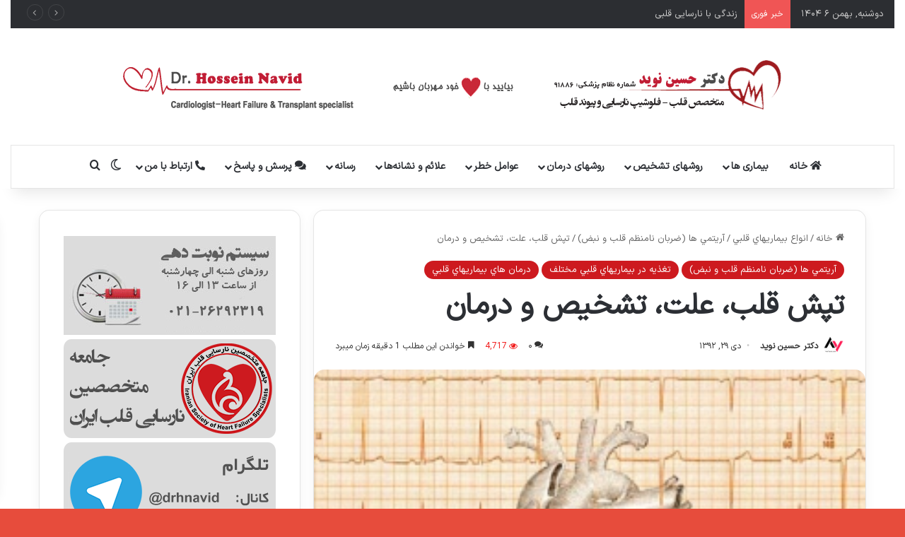

--- FILE ---
content_type: text/html; charset=UTF-8
request_url: https://iranheart.ir/%D8%AA%D9%BE%D8%B4-%D9%82%D9%84%D8%A8%D8%8C-%D8%B9%D9%84%D8%AA%D8%8C-%D8%AA%D8%B4%D8%AE%DB%8C%D8%B5-%D9%88-%D8%AF%D8%B1%D9%85%D8%A7%D9%86/
body_size: 22592
content:
<!DOCTYPE html> <html dir="rtl" lang="fa-IR" data-skin="light"> <head> <meta charset="UTF-8"/> <link rel="profile" href="//gmpg.org/xfn/11"/> <meta http-equiv='x-dns-prefetch-control' content='on'> <link rel='dns-prefetch' href="//cdnjs.cloudflare.com/"/> <link rel='dns-prefetch' href="//ajax.googleapis.com/"/> <link rel='dns-prefetch' href="//fonts.googleapis.com/"/> <link rel='dns-prefetch' href="//fonts.gstatic.com/"/> <link rel='dns-prefetch' href="//s.gravatar.com/"/> <link rel='dns-prefetch' href="//www.google-analytics.com/"/> <link rel='preload' as='image' href="/wp-content/uploads/header.png"> <link rel='preload' as='image' href="/wp-content/uploads/21129.jpg"> <link rel='preload' as='font' href="/wp-content/themes/jannah/assets/fonts/tielabs-fonticon/tielabs-fonticon.woff" type='font/woff' crossorigin='anonymous'/> <link rel='preload' as='font' href="/wp-content/themes/jannah/assets/fonts/fontawesome/fa-solid-900.woff2" type='font/woff2' crossorigin='anonymous'/> <link rel='preload' as='font' href="/wp-content/themes/jannah/assets/fonts/fontawesome/fa-brands-400.woff2" type='font/woff2' crossorigin='anonymous'/> <link rel='preload' as='font' href="/wp-content/themes/jannah/assets/fonts/fontawesome/fa-regular-400.woff2" type='font/woff2' crossorigin='anonymous'/> <meta name='robots' content='index, follow, max-image-preview:large, max-snippet:-1, max-video-preview:-1'/> <style>img:is([sizes="auto" i], [sizes^="auto," i]) { contain-intrinsic-size: 3000px 1500px }</style> <title>تپش قلب، علت، تشخیص و درمان - دکتر نوید متخصص قلب و عروق</title> <link rel="canonical" href="https://iranheart.ir/تپش-قلب،-علت،-تشخیص-و-درمان/"/> <meta property="og:locale" content="fa_IR"/> <meta property="og:type" content="article"/> <meta property="og:title" content="تپش قلب، علت، تشخیص و درمان - دکتر نوید متخصص قلب و عروق"/> <meta property="og:description" content="عواملی همچون استرس، هیجان و کم خوابی در تپش قلب موثر است. احساس آگاهی از ضربان قلب را تپش قلب می‌گویند؛ زیرا افراد در مواقع عادی از تپش قلب خود ناآگاه هستند و این تپش قلب به صورت تپیدن و لرزیدن ظاهر می‌شود. هرگاه فرد ضربان قلب خود را احساس می‌کند لازم است به پزشک &hellip;"/> <meta property="og:url" content="https://iranheart.ir/تپش-قلب،-علت،-تشخیص-و-درمان/"/> <meta property="og:site_name" content="دکتر نوید متخصص قلب و عروق"/> <meta property="article:published_time" content="2014-01-19T18:40:18+00:00"/> <meta property="og:image" content="https://iranheart.ir/wp-content/uploads/21129.jpg"/> <meta property="og:image:width" content="300"/> <meta property="og:image:height" content="200"/> <meta property="og:image:type" content="image/jpeg"/> <meta name="author" content="دکتر حسین نوید"/> <meta name="twitter:card" content="summary_large_image"/> <meta name="twitter:label1" content="نوشته‌شده بدست"/> <meta name="twitter:data1" content="دکتر حسین نوید"/> <script type="application/ld+json" class="yoast-schema-graph">{"@context":"https://schema.org","@graph":[{"@type":"Article","@id":"https://iranheart.ir/%d8%aa%d9%be%d8%b4-%d9%82%d9%84%d8%a8%d8%8c-%d8%b9%d9%84%d8%aa%d8%8c-%d8%aa%d8%b4%d8%ae%db%8c%d8%b5-%d9%88-%d8%af%d8%b1%d9%85%d8%a7%d9%86/#article","isPartOf":{"@id":"https://iranheart.ir/%d8%aa%d9%be%d8%b4-%d9%82%d9%84%d8%a8%d8%8c-%d8%b9%d9%84%d8%aa%d8%8c-%d8%aa%d8%b4%d8%ae%db%8c%d8%b5-%d9%88-%d8%af%d8%b1%d9%85%d8%a7%d9%86/"},"author":{"name":"دکتر حسین نوید","@id":"https://iranheart.ir/#/schema/person/a38f5dc05c900740629de6833925a544"},"headline":"تپش قلب، علت، تشخیص و درمان","datePublished":"2014-01-19T18:40:18+00:00","mainEntityOfPage":{"@id":"https://iranheart.ir/%d8%aa%d9%be%d8%b4-%d9%82%d9%84%d8%a8%d8%8c-%d8%b9%d9%84%d8%aa%d8%8c-%d8%aa%d8%b4%d8%ae%db%8c%d8%b5-%d9%88-%d8%af%d8%b1%d9%85%d8%a7%d9%86/"},"wordCount":0,"commentCount":0,"publisher":{"@id":"https://iranheart.ir/#organization"},"image":{"@id":"https://iranheart.ir/%d8%aa%d9%be%d8%b4-%d9%82%d9%84%d8%a8%d8%8c-%d8%b9%d9%84%d8%aa%d8%8c-%d8%aa%d8%b4%d8%ae%db%8c%d8%b5-%d9%88-%d8%af%d8%b1%d9%85%d8%a7%d9%86/#primaryimage"},"thumbnailUrl":"https://iranheart.ir/wp-content/uploads/21129.jpg","keywords":["آدرس دکتر قلب","بهترین دکتر قلب","تپش قلب","تشخیص تپش قلب","تغذیه و تند تند زدن قلب","درمان تپش قلب","دکتر قلب تهران","دکتر قلب خوب در تهران","دلیل تپش قلب","علت تپش قلب","غذا و تپش قلب","متخصص تپش قلب","متخصص قلب تهران"],"articleSection":["آريتمي ها (ضربان نامنظم قلب و نبض)","تغذيه در بيماريهاي قلبي مختلف","درمان هاي بيماريهاي قلبي"],"inLanguage":"fa-IR","potentialAction":[{"@type":"CommentAction","name":"Comment","target":["https://iranheart.ir/%d8%aa%d9%be%d8%b4-%d9%82%d9%84%d8%a8%d8%8c-%d8%b9%d9%84%d8%aa%d8%8c-%d8%aa%d8%b4%d8%ae%db%8c%d8%b5-%d9%88-%d8%af%d8%b1%d9%85%d8%a7%d9%86/#respond"]}]},{"@type":"WebPage","@id":"https://iranheart.ir/%d8%aa%d9%be%d8%b4-%d9%82%d9%84%d8%a8%d8%8c-%d8%b9%d9%84%d8%aa%d8%8c-%d8%aa%d8%b4%d8%ae%db%8c%d8%b5-%d9%88-%d8%af%d8%b1%d9%85%d8%a7%d9%86/","url":"https://iranheart.ir/%d8%aa%d9%be%d8%b4-%d9%82%d9%84%d8%a8%d8%8c-%d8%b9%d9%84%d8%aa%d8%8c-%d8%aa%d8%b4%d8%ae%db%8c%d8%b5-%d9%88-%d8%af%d8%b1%d9%85%d8%a7%d9%86/","name":"تپش قلب، علت، تشخیص و درمان - دکتر نوید متخصص قلب و عروق","isPartOf":{"@id":"https://iranheart.ir/#website"},"primaryImageOfPage":{"@id":"https://iranheart.ir/%d8%aa%d9%be%d8%b4-%d9%82%d9%84%d8%a8%d8%8c-%d8%b9%d9%84%d8%aa%d8%8c-%d8%aa%d8%b4%d8%ae%db%8c%d8%b5-%d9%88-%d8%af%d8%b1%d9%85%d8%a7%d9%86/#primaryimage"},"image":{"@id":"https://iranheart.ir/%d8%aa%d9%be%d8%b4-%d9%82%d9%84%d8%a8%d8%8c-%d8%b9%d9%84%d8%aa%d8%8c-%d8%aa%d8%b4%d8%ae%db%8c%d8%b5-%d9%88-%d8%af%d8%b1%d9%85%d8%a7%d9%86/#primaryimage"},"thumbnailUrl":"https://iranheart.ir/wp-content/uploads/21129.jpg","datePublished":"2014-01-19T18:40:18+00:00","breadcrumb":{"@id":"https://iranheart.ir/%d8%aa%d9%be%d8%b4-%d9%82%d9%84%d8%a8%d8%8c-%d8%b9%d9%84%d8%aa%d8%8c-%d8%aa%d8%b4%d8%ae%db%8c%d8%b5-%d9%88-%d8%af%d8%b1%d9%85%d8%a7%d9%86/#breadcrumb"},"inLanguage":"fa-IR","potentialAction":[{"@type":"ReadAction","target":["https://iranheart.ir/%d8%aa%d9%be%d8%b4-%d9%82%d9%84%d8%a8%d8%8c-%d8%b9%d9%84%d8%aa%d8%8c-%d8%aa%d8%b4%d8%ae%db%8c%d8%b5-%d9%88-%d8%af%d8%b1%d9%85%d8%a7%d9%86/"]}]},{"@type":"ImageObject","inLanguage":"fa-IR","@id":"https://iranheart.ir/%d8%aa%d9%be%d8%b4-%d9%82%d9%84%d8%a8%d8%8c-%d8%b9%d9%84%d8%aa%d8%8c-%d8%aa%d8%b4%d8%ae%db%8c%d8%b5-%d9%88-%d8%af%d8%b1%d9%85%d8%a7%d9%86/#primaryimage","url":"https://iranheart.ir/wp-content/uploads/21129.jpg","contentUrl":"https://iranheart.ir/wp-content/uploads/21129.jpg","width":300,"height":200},{"@type":"BreadcrumbList","@id":"https://iranheart.ir/%d8%aa%d9%be%d8%b4-%d9%82%d9%84%d8%a8%d8%8c-%d8%b9%d9%84%d8%aa%d8%8c-%d8%aa%d8%b4%d8%ae%db%8c%d8%b5-%d9%88-%d8%af%d8%b1%d9%85%d8%a7%d9%86/#breadcrumb","itemListElement":[{"@type":"ListItem","position":1,"name":"خانه","item":"https://iranheart.ir/"},{"@type":"ListItem","position":2,"name":"تپش قلب، علت، تشخیص و درمان"}]},{"@type":"WebSite","@id":"https://iranheart.ir/#website","url":"https://iranheart.ir/","name":"دکتر نوید متخصص قلب و عروق","description":"تست ورزش|اکو |نوار قلب| آنژیوگرافی","publisher":{"@id":"https://iranheart.ir/#organization"},"potentialAction":[{"@type":"SearchAction","target":{"@type":"EntryPoint","urlTemplate":"https://iranheart.ir/?s={search_term_string}"},"query-input":{"@type":"PropertyValueSpecification","valueRequired":true,"valueName":"search_term_string"}}],"inLanguage":"fa-IR"},{"@type":"Organization","@id":"https://iranheart.ir/#organization","name":"دکتر نوید متخصص قلب و عروق","url":"https://iranheart.ir/","logo":{"@type":"ImageObject","inLanguage":"fa-IR","@id":"https://iranheart.ir/#/schema/logo/image/","url":"https://iranheart.ir/wp-content/uploads/logo.png","contentUrl":"https://iranheart.ir/wp-content/uploads/logo.png","width":223,"height":85,"caption":"دکتر نوید متخصص قلب و عروق"},"image":{"@id":"https://iranheart.ir/#/schema/logo/image/"}},{"@type":"Person","@id":"https://iranheart.ir/#/schema/person/a38f5dc05c900740629de6833925a544","name":"دکتر حسین نوید","image":{"@type":"ImageObject","inLanguage":"fa-IR","@id":"https://iranheart.ir/#/schema/person/image/","url":"https://secure.gravatar.com/avatar/ff83a0df89d6467dd8a30f0f23d3625aa500456634ed9a24e99d44a921025758?s=96&d=mm&r=g","contentUrl":"https://secure.gravatar.com/avatar/ff83a0df89d6467dd8a30f0f23d3625aa500456634ed9a24e99d44a921025758?s=96&d=mm&r=g","caption":"دکتر حسین نوید"},"description":"دکتر حسین نوید، متخصص قلب و عروق استفاده از مطالب سایت در سایر سایت ها و وبلاگ ها با ذکر منبع و لینک دادن به مقاله اصلی بلامانع است.","url":"https://iranheart.ir/author/admin/"}]}</script> <link rel="alternate" type="application/rss+xml" title="دکتر نوید متخصص قلب و عروق &raquo; خوراک" href="/feed/"/> <link rel="alternate" type="application/rss+xml" title="دکتر نوید متخصص قلب و عروق &raquo; خوراک دیدگاه‌ها" href="/comments/feed/"/> <script type="text/javascript">
			try {
				if( 'undefined' != typeof localStorage ){
					var tieSkin = localStorage.getItem('tie-skin');
				}

				
				var html = document.getElementsByTagName('html')[0].classList,
						htmlSkin = 'light';

				if( html.contains('dark-skin') ){
					htmlSkin = 'dark';
				}

				if( tieSkin != null && tieSkin != htmlSkin ){
					html.add('tie-skin-inverted');
					var tieSkinInverted = true;
				}

				if( tieSkin == 'dark' ){
					html.add('dark-skin');
				}
				else if( tieSkin == 'light' ){
					html.remove( 'dark-skin' );
				}
				
			} catch(e) { console.log( e ) }

		</script> <link rel="alternate" type="application/rss+xml" title="دکتر نوید متخصص قلب و عروق &raquo; تپش قلب، علت، تشخیص و درمان خوراک دیدگاه‌ها" href="/%d8%aa%d9%be%d8%b4-%d9%82%d9%84%d8%a8%d8%8c-%d8%b9%d9%84%d8%aa%d8%8c-%d8%aa%d8%b4%d8%ae%db%8c%d8%b5-%d9%88-%d8%af%d8%b1%d9%85%d8%a7%d9%86/feed/"/> <style type="text/css"> :root{ --tie-preset-gradient-1: linear-gradient(135deg, rgba(6, 147, 227, 1) 0%, rgb(155, 81, 224) 100%); --tie-preset-gradient-2: linear-gradient(135deg, rgb(122, 220, 180) 0%, rgb(0, 208, 130) 100%); --tie-preset-gradient-3: linear-gradient(135deg, rgba(252, 185, 0, 1) 0%, rgba(255, 105, 0, 1) 100%); --tie-preset-gradient-4: linear-gradient(135deg, rgba(255, 105, 0, 1) 0%, rgb(207, 46, 46) 100%); --tie-preset-gradient-5: linear-gradient(135deg, rgb(238, 238, 238) 0%, rgb(169, 184, 195) 100%); --tie-preset-gradient-6: linear-gradient(135deg, rgb(74, 234, 220) 0%, rgb(151, 120, 209) 20%, rgb(207, 42, 186) 40%, rgb(238, 44, 130) 60%, rgb(251, 105, 98) 80%, rgb(254, 248, 76) 100%); --tie-preset-gradient-7: linear-gradient(135deg, rgb(255, 206, 236) 0%, rgb(152, 150, 240) 100%); --tie-preset-gradient-8: linear-gradient(135deg, rgb(254, 205, 165) 0%, rgb(254, 45, 45) 50%, rgb(107, 0, 62) 100%); --tie-preset-gradient-9: linear-gradient(135deg, rgb(255, 203, 112) 0%, rgb(199, 81, 192) 50%, rgb(65, 88, 208) 100%); --tie-preset-gradient-10: linear-gradient(135deg, rgb(255, 245, 203) 0%, rgb(182, 227, 212) 50%, rgb(51, 167, 181) 100%); --tie-preset-gradient-11: linear-gradient(135deg, rgb(202, 248, 128) 0%, rgb(113, 206, 126) 100%); --tie-preset-gradient-12: linear-gradient(135deg, rgb(2, 3, 129) 0%, rgb(40, 116, 252) 100%); --tie-preset-gradient-13: linear-gradient(135deg, #4D34FA, #ad34fa); --tie-preset-gradient-14: linear-gradient(135deg, #0057FF, #31B5FF); --tie-preset-gradient-15: linear-gradient(135deg, #FF007A, #FF81BD); --tie-preset-gradient-16: linear-gradient(135deg, #14111E, #4B4462); --tie-preset-gradient-17: linear-gradient(135deg, #F32758, #FFC581); --main-nav-background: #FFFFFF; --main-nav-secondry-background: rgba(0,0,0,0.03); --main-nav-primary-color: #0088ff; --main-nav-contrast-primary-color: #FFFFFF; --main-nav-text-color: #2c2f34; --main-nav-secondry-text-color: rgba(0,0,0,0.5); --main-nav-main-border-color: rgba(0,0,0,0.1); --main-nav-secondry-border-color: rgba(0,0,0,0.08); --tie-buttons-radius: 8px;--tie-buttons-color: #cd1a1f;--tie-buttons-hover-color: #9b0000;--tie-buttons-hover-text: #FFFFFF; } </style> <meta name="viewport" content="width=device-width, initial-scale=1.0"/><style id='global-styles-inline-css' type='text/css'> :root{--wp--preset--aspect-ratio--square: 1;--wp--preset--aspect-ratio--4-3: 4/3;--wp--preset--aspect-ratio--3-4: 3/4;--wp--preset--aspect-ratio--3-2: 3/2;--wp--preset--aspect-ratio--2-3: 2/3;--wp--preset--aspect-ratio--16-9: 16/9;--wp--preset--aspect-ratio--9-16: 9/16;--wp--preset--color--black: #000000;--wp--preset--color--cyan-bluish-gray: #abb8c3;--wp--preset--color--white: #ffffff;--wp--preset--color--pale-pink: #f78da7;--wp--preset--color--vivid-red: #cf2e2e;--wp--preset--color--luminous-vivid-orange: #ff6900;--wp--preset--color--luminous-vivid-amber: #fcb900;--wp--preset--color--light-green-cyan: #7bdcb5;--wp--preset--color--vivid-green-cyan: #00d084;--wp--preset--color--pale-cyan-blue: #8ed1fc;--wp--preset--color--vivid-cyan-blue: #0693e3;--wp--preset--color--vivid-purple: #9b51e0;--wp--preset--color--global-color: #cd1a1f;--wp--preset--gradient--vivid-cyan-blue-to-vivid-purple: linear-gradient(135deg,rgba(6,147,227,1) 0%,rgb(155,81,224) 100%);--wp--preset--gradient--light-green-cyan-to-vivid-green-cyan: linear-gradient(135deg,rgb(122,220,180) 0%,rgb(0,208,130) 100%);--wp--preset--gradient--luminous-vivid-amber-to-luminous-vivid-orange: linear-gradient(135deg,rgba(252,185,0,1) 0%,rgba(255,105,0,1) 100%);--wp--preset--gradient--luminous-vivid-orange-to-vivid-red: linear-gradient(135deg,rgba(255,105,0,1) 0%,rgb(207,46,46) 100%);--wp--preset--gradient--very-light-gray-to-cyan-bluish-gray: linear-gradient(135deg,rgb(238,238,238) 0%,rgb(169,184,195) 100%);--wp--preset--gradient--cool-to-warm-spectrum: linear-gradient(135deg,rgb(74,234,220) 0%,rgb(151,120,209) 20%,rgb(207,42,186) 40%,rgb(238,44,130) 60%,rgb(251,105,98) 80%,rgb(254,248,76) 100%);--wp--preset--gradient--blush-light-purple: linear-gradient(135deg,rgb(255,206,236) 0%,rgb(152,150,240) 100%);--wp--preset--gradient--blush-bordeaux: linear-gradient(135deg,rgb(254,205,165) 0%,rgb(254,45,45) 50%,rgb(107,0,62) 100%);--wp--preset--gradient--luminous-dusk: linear-gradient(135deg,rgb(255,203,112) 0%,rgb(199,81,192) 50%,rgb(65,88,208) 100%);--wp--preset--gradient--pale-ocean: linear-gradient(135deg,rgb(255,245,203) 0%,rgb(182,227,212) 50%,rgb(51,167,181) 100%);--wp--preset--gradient--electric-grass: linear-gradient(135deg,rgb(202,248,128) 0%,rgb(113,206,126) 100%);--wp--preset--gradient--midnight: linear-gradient(135deg,rgb(2,3,129) 0%,rgb(40,116,252) 100%);--wp--preset--font-size--small: 13px;--wp--preset--font-size--medium: 20px;--wp--preset--font-size--large: 36px;--wp--preset--font-size--x-large: 42px;--wp--preset--spacing--20: 0.44rem;--wp--preset--spacing--30: 0.67rem;--wp--preset--spacing--40: 1rem;--wp--preset--spacing--50: 1.5rem;--wp--preset--spacing--60: 2.25rem;--wp--preset--spacing--70: 3.38rem;--wp--preset--spacing--80: 5.06rem;--wp--preset--shadow--natural: 6px 6px 9px rgba(0, 0, 0, 0.2);--wp--preset--shadow--deep: 12px 12px 50px rgba(0, 0, 0, 0.4);--wp--preset--shadow--sharp: 6px 6px 0px rgba(0, 0, 0, 0.2);--wp--preset--shadow--outlined: 6px 6px 0px -3px rgba(255, 255, 255, 1), 6px 6px rgba(0, 0, 0, 1);--wp--preset--shadow--crisp: 6px 6px 0px rgba(0, 0, 0, 1);}:where(.is-layout-flex){gap: 0.5em;}:where(.is-layout-grid){gap: 0.5em;}body .is-layout-flex{display: flex;}.is-layout-flex{flex-wrap: wrap;align-items: center;}.is-layout-flex > :is(*, div){margin: 0;}body .is-layout-grid{display: grid;}.is-layout-grid > :is(*, div){margin: 0;}:where(.wp-block-columns.is-layout-flex){gap: 2em;}:where(.wp-block-columns.is-layout-grid){gap: 2em;}:where(.wp-block-post-template.is-layout-flex){gap: 1.25em;}:where(.wp-block-post-template.is-layout-grid){gap: 1.25em;}.has-black-color{color: var(--wp--preset--color--black) !important;}.has-cyan-bluish-gray-color{color: var(--wp--preset--color--cyan-bluish-gray) !important;}.has-white-color{color: var(--wp--preset--color--white) !important;}.has-pale-pink-color{color: var(--wp--preset--color--pale-pink) !important;}.has-vivid-red-color{color: var(--wp--preset--color--vivid-red) !important;}.has-luminous-vivid-orange-color{color: var(--wp--preset--color--luminous-vivid-orange) !important;}.has-luminous-vivid-amber-color{color: var(--wp--preset--color--luminous-vivid-amber) !important;}.has-light-green-cyan-color{color: var(--wp--preset--color--light-green-cyan) !important;}.has-vivid-green-cyan-color{color: var(--wp--preset--color--vivid-green-cyan) !important;}.has-pale-cyan-blue-color{color: var(--wp--preset--color--pale-cyan-blue) !important;}.has-vivid-cyan-blue-color{color: var(--wp--preset--color--vivid-cyan-blue) !important;}.has-vivid-purple-color{color: var(--wp--preset--color--vivid-purple) !important;}.has-black-background-color{background-color: var(--wp--preset--color--black) !important;}.has-cyan-bluish-gray-background-color{background-color: var(--wp--preset--color--cyan-bluish-gray) !important;}.has-white-background-color{background-color: var(--wp--preset--color--white) !important;}.has-pale-pink-background-color{background-color: var(--wp--preset--color--pale-pink) !important;}.has-vivid-red-background-color{background-color: var(--wp--preset--color--vivid-red) !important;}.has-luminous-vivid-orange-background-color{background-color: var(--wp--preset--color--luminous-vivid-orange) !important;}.has-luminous-vivid-amber-background-color{background-color: var(--wp--preset--color--luminous-vivid-amber) !important;}.has-light-green-cyan-background-color{background-color: var(--wp--preset--color--light-green-cyan) !important;}.has-vivid-green-cyan-background-color{background-color: var(--wp--preset--color--vivid-green-cyan) !important;}.has-pale-cyan-blue-background-color{background-color: var(--wp--preset--color--pale-cyan-blue) !important;}.has-vivid-cyan-blue-background-color{background-color: var(--wp--preset--color--vivid-cyan-blue) !important;}.has-vivid-purple-background-color{background-color: var(--wp--preset--color--vivid-purple) !important;}.has-black-border-color{border-color: var(--wp--preset--color--black) !important;}.has-cyan-bluish-gray-border-color{border-color: var(--wp--preset--color--cyan-bluish-gray) !important;}.has-white-border-color{border-color: var(--wp--preset--color--white) !important;}.has-pale-pink-border-color{border-color: var(--wp--preset--color--pale-pink) !important;}.has-vivid-red-border-color{border-color: var(--wp--preset--color--vivid-red) !important;}.has-luminous-vivid-orange-border-color{border-color: var(--wp--preset--color--luminous-vivid-orange) !important;}.has-luminous-vivid-amber-border-color{border-color: var(--wp--preset--color--luminous-vivid-amber) !important;}.has-light-green-cyan-border-color{border-color: var(--wp--preset--color--light-green-cyan) !important;}.has-vivid-green-cyan-border-color{border-color: var(--wp--preset--color--vivid-green-cyan) !important;}.has-pale-cyan-blue-border-color{border-color: var(--wp--preset--color--pale-cyan-blue) !important;}.has-vivid-cyan-blue-border-color{border-color: var(--wp--preset--color--vivid-cyan-blue) !important;}.has-vivid-purple-border-color{border-color: var(--wp--preset--color--vivid-purple) !important;}.has-vivid-cyan-blue-to-vivid-purple-gradient-background{background: var(--wp--preset--gradient--vivid-cyan-blue-to-vivid-purple) !important;}.has-light-green-cyan-to-vivid-green-cyan-gradient-background{background: var(--wp--preset--gradient--light-green-cyan-to-vivid-green-cyan) !important;}.has-luminous-vivid-amber-to-luminous-vivid-orange-gradient-background{background: var(--wp--preset--gradient--luminous-vivid-amber-to-luminous-vivid-orange) !important;}.has-luminous-vivid-orange-to-vivid-red-gradient-background{background: var(--wp--preset--gradient--luminous-vivid-orange-to-vivid-red) !important;}.has-very-light-gray-to-cyan-bluish-gray-gradient-background{background: var(--wp--preset--gradient--very-light-gray-to-cyan-bluish-gray) !important;}.has-cool-to-warm-spectrum-gradient-background{background: var(--wp--preset--gradient--cool-to-warm-spectrum) !important;}.has-blush-light-purple-gradient-background{background: var(--wp--preset--gradient--blush-light-purple) !important;}.has-blush-bordeaux-gradient-background{background: var(--wp--preset--gradient--blush-bordeaux) !important;}.has-luminous-dusk-gradient-background{background: var(--wp--preset--gradient--luminous-dusk) !important;}.has-pale-ocean-gradient-background{background: var(--wp--preset--gradient--pale-ocean) !important;}.has-electric-grass-gradient-background{background: var(--wp--preset--gradient--electric-grass) !important;}.has-midnight-gradient-background{background: var(--wp--preset--gradient--midnight) !important;}.has-small-font-size{font-size: var(--wp--preset--font-size--small) !important;}.has-medium-font-size{font-size: var(--wp--preset--font-size--medium) !important;}.has-large-font-size{font-size: var(--wp--preset--font-size--large) !important;}.has-x-large-font-size{font-size: var(--wp--preset--font-size--x-large) !important;} :where(.wp-block-post-template.is-layout-flex){gap: 1.25em;}:where(.wp-block-post-template.is-layout-grid){gap: 1.25em;} :where(.wp-block-columns.is-layout-flex){gap: 2em;}:where(.wp-block-columns.is-layout-grid){gap: 2em;} :root :where(.wp-block-pullquote){font-size: 1.5em;line-height: 1.6;} </style> <link rel='stylesheet' id='contact-form-7-css' href="/wp-content/plugins/contact-form-7/includes/css/styles.css" type='text/css' media='all'/> <link rel='stylesheet' id='contact-form-7-rtl-css' href="/wp-content/plugins/contact-form-7/includes/css/styles-rtl.css" type='text/css' media='all'/> <link rel='stylesheet' id='tie-css-base-css' href="/wp-content/themes/jannah/assets/css/base.min.css" type='text/css' media='all'/> <link rel='stylesheet' id='tie-css-styles-css' href="/wp-content/themes/jannah/assets/css/style.min.css" type='text/css' media='all'/> <link rel='stylesheet' id='tie-css-widgets-css' href="/wp-content/themes/jannah/assets/css/widgets.min.css" type='text/css' media='all'/> <link rel='stylesheet' id='tie-css-helpers-css' href="/wp-content/themes/jannah/assets/css/helpers.min.css" type='text/css' media='all'/> <link rel='stylesheet' id='tie-fontawesome5-css' href="/wp-content/themes/jannah/assets/css/fontawesome.css" type='text/css' media='all'/> <link rel='stylesheet' id='tie-css-ilightbox-css' href="/wp-content/themes/jannah/assets/ilightbox/dark-skin/skin.css" type='text/css' media='all'/> <link rel='stylesheet' id='tie-css-shortcodes-css' href="/wp-content/themes/jannah/assets/css/plugins/shortcodes.min.css" type='text/css' media='all'/> <link rel='stylesheet' id='tie-css-single-css' href="/wp-content/themes/jannah/assets/css/single.min.css" type='text/css' media='all'/> <link rel='stylesheet' id='tie-css-print-css' href="/wp-content/themes/jannah/assets/css/print.css" type='text/css' media='print'/> <style id='tie-css-print-inline-css' type='text/css'> @font-face {font-family: 'IRANSansX-Regular';font-display: swap;src: url('https://iranheart.ir/wp-content/uploads/fonts/IRANSansX-Regular.woff2') format('woff2'),url('https://iranheart.ir/wp-content/uploads/fonts/IRANSansX-Regular.woff') format('woff');}@font-face {font-family: 'IRANSansX-Regular';font-display: swap;src: url('https://iranheart.ir/wp-content/uploads/fonts/IRANSansX-Regular.woff2') format('woff2'),url('https://iranheart.ir/wp-content/uploads/fonts/IRANSansX-Regular.woff') format('woff');}@font-face {font-family: 'IRANSansX-Regular';font-display: swap;src: url('https://iranheart.ir/wp-content/uploads/fonts/IRANSansX-Regular.woff2') format('woff2'),url('https://iranheart.ir/wp-content/uploads/fonts/IRANSansX-Regular.woff') format('woff');}@font-face {font-family: 'IRANSansX-Regular';font-display: swap;src: url('https://iranheart.ir/wp-content/uploads/fonts/IRANSansX-Regular.woff2') format('woff2'),url('https://iranheart.ir/wp-content/uploads/fonts/IRANSansX-Regular.woff') format('woff');}body{font-family: 'IRANSansX-Regular';}.logo-text,h1,h2,h3,h4,h5,h6,.the-subtitle{font-family: 'IRANSansX-Regular';}#main-nav .main-menu > ul > li > a{font-family: 'IRANSansX-Regular';}blockquote p{font-family: 'IRANSansX-Regular';}html #tie-wrapper .mag-box.big-post-left-box li:not(:first-child) .post-title,html #tie-wrapper .mag-box.big-post-top-box li:not(:first-child) .post-title,html #tie-wrapper .mag-box.half-box li:not(:first-child) .post-title,html #tie-wrapper .mag-box.big-thumb-left-box li:not(:first-child) .post-title,html #tie-wrapper .mag-box.scrolling-box .slide .post-title,html #tie-wrapper .mag-box.miscellaneous-box li:not(:first-child) .post-title{font-weight: 500;}#tie-body{background-color: #e74c3c;background-image: url(https://iranheart.ir/wp-content/themes/jannah/assets/images/patterns/body-bg1.png);}:root:root{--brand-color: #cd1a1f;--dark-brand-color: #9b0000;--bright-color: #FFFFFF;--base-color: #2c2f34;}#reading-position-indicator{box-shadow: 0 0 10px rgba( 205,26,31,0.7);}html :root:root{--brand-color: #cd1a1f;--dark-brand-color: #9b0000;--bright-color: #FFFFFF;--base-color: #2c2f34;}html #reading-position-indicator{box-shadow: 0 0 10px rgba( 205,26,31,0.7);}html .tie-weather-widget.widget,html .container-wrapper{box-shadow: 0 5px 15px 0 rgba(0,0,0,0.05);}html .dark-skin .tie-weather-widget.widget,html .dark-skin .container-wrapper{box-shadow: 0 5px 15px 0 rgba(0,0,0,0.2);}html #header-notification-bar{background: var( --tie-preset-gradient-4 );}html .main-nav,html .search-in-main-nav{--main-nav-primary-color: #cd1a1f;--tie-buttons-color: #cd1a1f;--tie-buttons-border-color: #cd1a1f;--tie-buttons-text: #FFFFFF;--tie-buttons-hover-color: #af0001;}html #main-nav .mega-links-head:after,html #main-nav .cats-horizontal a.is-active,html #main-nav .cats-horizontal a:hover,html #main-nav .spinner > div{background-color: #cd1a1f;}html #main-nav .menu ul li:hover > a,html #main-nav .menu ul li.current-menu-item:not(.mega-link-column) > a,html #main-nav .components a:hover,html #main-nav .components > li:hover > a,html #main-nav #search-submit:hover,html #main-nav .cats-vertical a.is-active,html #main-nav .cats-vertical a:hover,html #main-nav .mega-menu .post-meta a:hover,html #main-nav .mega-menu .post-box-title a:hover,html #autocomplete-suggestions.search-in-main-nav a:hover,html #main-nav .spinner-circle:after{color: #cd1a1f;}html #main-nav .menu > li.tie-current-menu > a,html #main-nav .menu > li:hover > a,html .theme-header #main-nav .mega-menu .cats-horizontal a.is-active,html .theme-header #main-nav .mega-menu .cats-horizontal a:hover{color: #FFFFFF;}html #main-nav .menu > li.tie-current-menu > a:before,html #main-nav .menu > li:hover > a:before{border-top-color: #FFFFFF;}html q cite,html blockquote cite,html q:before,html blockquote:before,html .wp-block-quote cite,html .wp-block-quote footer{color: #cd1a1f;}html blockquote.quote-light{border-color: #cd1a1f;}html .meta-views.meta-item .tie-icon-fire:before{content: "\f06e" !important;}html #respond .comment-form-email{width: 100% !important;float: none !important;}html body .mag-box .breaking,html body .social-icons-widget .social-icons-item .social-link,html body .widget_product_tag_cloud a,html body .widget_tag_cloud a,html body .post-tags a,html body .widget_layered_nav_filters a,html body .post-bottom-meta-title,html body .post-bottom-meta a,html body .post-cat,html body .show-more-button,html body #instagram-link.is-expanded .follow-button,html body .cat-counter a + span,html body .mag-box-options .slider-arrow-nav a,html body .main-menu .cats-horizontal li a,html body #instagram-link.is-compact,html body .pages-numbers a,html body .pages-nav-item,html body .bp-pagination-links .page-numbers,html body .fullwidth-area .widget_tag_cloud .tagcloud a,html body ul.breaking-news-nav li.jnt-prev,html body ul.breaking-news-nav li.jnt-next,html body #tie-popup-search-mobile table.gsc-search-box{border-radius: 35px;}html body .mag-box ul.breaking-news-nav li{border: 0 !important;}html body #instagram-link.is-compact{padding-right: 40px;padding-left: 40px;}html body .post-bottom-meta-title,html body .post-bottom-meta a,html body .more-link{padding-right: 15px;padding-left: 15px;}html body #masonry-grid .container-wrapper .post-thumb img{border-radius: 0px;}html body .video-thumbnail,html body .review-item,html body .review-summary,html body .user-rate-wrap,html body textarea,html body input,html body select{border-radius: 5px;}html body .post-content-slideshow,html body #tie-read-next,html body .prev-next-post-nav .post-thumb,html body .post-thumb img,html body .container-wrapper,html body .tie-popup-container .container-wrapper,html body .widget,html body .tie-grid-slider .grid-item,html body .slider-vertical-navigation .slide,html body .boxed-slider:not(.tie-grid-slider) .slide,html body .buddypress-wrap .activity-list .load-more a,html body .buddypress-wrap .activity-list .load-newest a,html body .woocommerce .products .product .product-img img,html body .woocommerce .products .product .product-img,html body .woocommerce .woocommerce-tabs,html body .woocommerce div.product .related.products,html body .woocommerce div.product .up-sells.products,html body .woocommerce .cart_totals,html .woocommerce .cross-sells,html body .big-thumb-left-box-inner,html body .miscellaneous-box .posts-items li:first-child,html body .single-big-img,html body .masonry-with-spaces .container-wrapper .slide,html body .news-gallery-items li .post-thumb,html body .scroll-2-box .slide,html .magazine1.archive:not(.bbpress) .entry-header-outer,html .magazine1.search .entry-header-outer,html .magazine1.archive:not(.bbpress) .mag-box .container-wrapper,html .magazine1.search .mag-box .container-wrapper,html body.magazine1 .entry-header-outer + .mag-box,html body .digital-rating-static,html body .entry q,html body .entry blockquote,html body #instagram-link.is-expanded,html body.single-post .featured-area,html body.post-layout-8 #content,html body .footer-boxed-widget-area,html body .tie-video-main-slider,html body .post-thumb-overlay,html body .widget_media_image img,html body .stream-item-mag img,html body .media-page-layout .post-element{border-radius: 15px;}html #subcategories-section .container-wrapper{border-radius: 15px !important;margin-top: 15px !important;border-top-width: 1px !important;}@media (max-width: 767px) {html .tie-video-main-slider iframe{border-top-right-radius: 15px;border-top-left-radius: 15px;}}html .magazine1.archive:not(.bbpress) .mag-box .container-wrapper,html .magazine1.search .mag-box .container-wrapper{margin-top: 15px;border-top-width: 1px;}html body .section-wrapper:not(.container-full) .wide-slider-wrapper .slider-main-container,html body .section-wrapper:not(.container-full) .wide-slider-three-slids-wrapper{border-radius: 15px;overflow: hidden;}html body .wide-slider-nav-wrapper,html body .share-buttons-bottom,html body .first-post-gradient li:first-child .post-thumb:after,html body .scroll-2-box .post-thumb:after{border-bottom-left-radius: 15px;border-bottom-right-radius: 15px;}html body .main-menu .menu-sub-content,html body .comp-sub-menu{border-bottom-left-radius: 10px;border-bottom-right-radius: 10px;}html body.single-post .featured-area{overflow: hidden;}html body #check-also-box.check-also-left{border-top-right-radius: 15px;border-bottom-right-radius: 15px;}html body #check-also-box.check-also-right{border-top-left-radius: 15px;border-bottom-left-radius: 15px;}html body .mag-box .breaking-news-nav li:last-child{border-top-right-radius: 35px;border-bottom-right-radius: 35px;}html body .mag-box .breaking-title:before{border-top-right-radius: 35px;border-bottom-right-radius: 35px;}html body .tabs li:last-child a,html body .full-overlay-title li:not(.no-post-thumb) .block-title-overlay{border-top-left-radius: 15px;}html body .center-overlay-title li:not(.no-post-thumb) .block-title-overlay,html body .tabs li:first-child a{border-top-right-radius: 15px;} </style> <script type="text/javascript" src="https://iranheart.ir/wp-includes/js/jquery/jquery.min.js" id="jquery-core-js"></script> <link rel="https://api.w.org/" href="/wp-json/"/><link rel="alternate" title="JSON" type="application/json" href="/wp-json/wp/v2/posts/1102"/><link rel="stylesheet" href="/wp-content/themes/jannah/rtl.css" type="text/css" media="screen"/><meta name="generator" content="WordPress 6.8.3"/> <link rel='shortlink' href="/?p=1102"/> <link rel="alternate" title="oEmbed (JSON)" type="application/json+oembed" href="/wp-json/oembed/1.0/embed?url=https%3A%2F%2Firanheart.ir%2F%25d8%25aa%25d9%25be%25d8%25b4-%25d9%2582%25d9%2584%25d8%25a8%25d8%258c-%25d8%25b9%25d9%2584%25d8%25aa%25d8%258c-%25d8%25aa%25d8%25b4%25d8%25ae%25db%258c%25d8%25b5-%25d9%2588-%25d8%25af%25d8%25b1%25d9%2585%25d8%25a7%25d9%2586%2F"/> <link rel="alternate" title="oEmbed (XML)" type="text/xml+oembed" href="/wp-json/oembed/1.0/embed?url=https%3A%2F%2Firanheart.ir%2F%25d8%25aa%25d9%25be%25d8%25b4-%25d9%2582%25d9%2584%25d8%25a8%25d8%258c-%25d8%25b9%25d9%2584%25d8%25aa%25d8%258c-%25d8%25aa%25d8%25b4%25d8%25ae%25db%258c%25d8%25b5-%25d9%2588-%25d8%25af%25d8%25b1%25d9%2585%25d8%25a7%25d9%2586%2F&#038;format=xml"/> <meta http-equiv="X-UA-Compatible" content="IE=edge"> <link rel="icon" href="/wp-content/uploads/2022/10/cropped-stethoscope-medical-tool-Top-32x32.jpeg" sizes="32x32"/> <link rel="icon" href="/wp-content/uploads/2022/10/cropped-stethoscope-medical-tool-Top-192x192.jpeg" sizes="192x192"/> <link rel="apple-touch-icon" href="/wp-content/uploads/2022/10/cropped-stethoscope-medical-tool-Top-180x180.jpeg"/> <meta name="msapplication-TileImage" content="https://iranheart.ir/wp-content/uploads/2022/10/cropped-stethoscope-medical-tool-Top-270x270.jpeg"/> </head> <body id="tie-body" class="rtl wp-singular post-template-default single single-post postid-1102 single-format-standard wp-theme-jannah tie-no-js wrapper-has-shadow block-head-2 magazine3 magazine1 is-thumb-overlay-disabled is-desktop is-header-layout-2 sidebar-left has-sidebar post-layout-1 narrow-title-narrow-media has-mobile-share"> <div class="background-overlay"> <div id="tie-container" class="site tie-container"> <div id="tie-wrapper"> <header id="theme-header" class="theme-header header-layout-2 main-nav-light main-nav-default-light main-nav-below main-nav-boxed no-stream-item top-nav-active top-nav-dark top-nav-default-dark top-nav-boxed top-nav-above has-shadow is-stretch-header has-normal-width-logo mobile-header-default"> <nav id="top-nav" class="has-date-breaking top-nav header-nav has-breaking-news" aria-label="ناوبری ثانویه"> <div class="container"> <div class="topbar-wrapper"> <div class="topbar-today-date"> دوشنبه, بهمن ۶ ۱۴۰۴ </div> <div class="tie-alignleft"> <div class="breaking controls-is-active"> <span class="breaking-title"> <span class="tie-icon-bolt breaking-icon" aria-hidden="true"></span> <span class="breaking-title-text">خبر فوری</span> </span> <ul id="breaking-news-in-header" class="breaking-news" data-type="reveal" data-arrows="true"> <li class="news-item"> <a href="/%d8%b2%d9%86%d8%af%da%af%db%8c-%d8%a8%d8%a7-%d9%86%d8%a7%d8%b1%d8%b3%d8%a7%db%8c%db%8c-%d9%82%d9%84%d8%a8%db%8c/">زندگی با نارسایی قلبی</a> </li> <li class="news-item"> <a href="/%d8%b1%d9%88%d8%b2-%d8%ac%d9%87%d8%a7%d9%86%db%8c-%d8%a8%d9%87%d8%af%d8%a7%d8%b4%d8%aa/">روز جهانی بهداشت</a> </li> <li class="news-item"> <a href="/%d8%b3%d8%a7%d9%84-%d9%86%d9%88-%d9%85%d8%a8%d8%a7%d8%b1%da%a9/">سال نو مبارک</a> </li> <li class="news-item"> <a href="/%d9%85%d9%82%d8%a7%d9%84%d9%87-%d8%a7%db%8c-%d8%af%d8%b1-%d9%85%d9%88%d8%b1%d8%af-%d9%86%d8%a7%d8%b1%d8%b3%d8%a7%db%8c%db%8c-%d9%82%d9%84%d8%a8%db%8c-%da%a9%d9%87-%d8%af%d8%b1-%d9%87%d9%81%d8%aa%d9%87/">مقاله ای در مورد نارسایی قلبی که در هفته نامه سلامت چاپ شده است.</a> </li> <li class="news-item"> <a href="/%d8%a7%d8%b7%d9%84%d8%a7%d8%b9%d9%8a%d9%87/">اطلاعیه</a> </li> <li class="news-item"> <a href="/%d8%a2%d9%86%d9%81%d9%84%d9%88%d8%a7%d9%86%d8%b2%d8%a7-%d9%88-%d8%a8%db%8c%d9%85%d8%a7%d8%b1%db%8c-%d9%82%d9%84%d8%a8%db%8c/">آنفلوانزا و بیماری قلبی :</a> </li> <li class="news-item"> <a href="/escers-guidelines-for-the-diagnosis-and-treatment-of-ph-2015/">ESC/ERS Guidelines for the diagnosis and treatment of PH: 2015</a> </li> <li class="news-item"> <a href="/%da%a9%d9%86%da%af%d8%b1%d9%87-%d9%82%d9%84%d8%a8-%d8%b1%d8%b6%d9%88%db%8c/">کنگره قلب رضوی</a> </li> <li class="news-item"> <a href="/%d8%aa%d9%86%da%af%db%8c-%d8%af%d8%b1%db%8c%da%86%d9%87-%d9%85%db%8c%d8%aa%d8%b1%d8%a7%d9%84-mitral-stenosis/">تنگی دریچه میترال Mitral stenosis</a> </li> <li class="news-item"> <a href="/%d8%b6%d8%b1%d8%a8%d8%a7%d9%86-%d8%b3%d8%a7%d8%b2-%da%86%d9%8a%d8%b3%d8%aa-%d8%9f/">ضربان ساز چیست ؟</a> </li> </ul> </div> </div> <div class="tie-alignright"> </div> </div> </div> </nav> <div class="container header-container"> <div class="tie-row logo-row"> <div class="logo-wrapper"> <div class="tie-col-md-4 logo-container clearfix"> <div id="mobile-header-components-area_1" class="mobile-header-components"><ul class="components"><li class="mobile-component_menu custom-menu-link"><a href="#" id="mobile-menu-icon"><span class="tie-mobile-menu-icon nav-icon is-layout-1"></span><span class="screen-reader-text">منو</span></a></li></ul></div> <div id="logo" class="image-logo"> <a title="دکتر نوید متخصص قلب و عروق" href="/"> <picture class="tie-logo-default tie-logo-picture"> <source class="tie-logo-source-default tie-logo-source" srcset="https://iranheart.ir/wp-content/uploads/header.png"> <img class="tie-logo-img-default tie-logo-img" src="/wp-content/uploads/header.png" alt="دکتر نوید متخصص قلب و عروق" width="955" height="85" style="max-height:85px; width: auto;"/> </picture> </a> </div> <div id="mobile-header-components-area_2" class="mobile-header-components"><ul class="components"><li class="mobile-component_search custom-menu-link"> <a href="#" class="tie-search-trigger-mobile"> <span class="tie-icon-search tie-search-icon" aria-hidden="true"></span> <span class="screen-reader-text">جستجو برای</span> </a> </li></ul></div> </div> </div> </div> </div> <div class="main-nav-wrapper"> <nav id="main-nav" data-skin="search-in-main-nav" class="main-nav header-nav live-search-parent menu-style-solid-bg menu-style-side-arrow" aria-label="منوی اصلی"> <div class="container"> <div class="main-menu-wrapper"> <div id="menu-components-wrap"> <div class="main-menu main-menu-wrap"> <div id="main-nav-menu" class="main-menu header-menu"><ul id="menu-%d9%81%d9%87%d8%b1%d8%b3%d8%aa-2" class="menu"><li id="menu-item-254" class="menu-item menu-item-type-custom menu-item-object-custom menu-item-home menu-item-254 menu-item-has-icon"><a href="http://iranheart.ir/"> <span aria-hidden="true" class="tie-menu-icon fas fa-home"></span> خانه</a></li> <li id="menu-item-261" class="menu-item menu-item-type-custom menu-item-object-custom menu-item-has-children menu-item-261"><a href="#">بیماری ها</a> <ul class="sub-menu menu-sub-content"> <li id="menu-item-830" class="menu-item menu-item-type-post_type menu-item-object-page menu-item-830"><a href="/%d8%a8%d9%8a%d9%85%d8%a7%d8%b1%d9%8a-%d8%b9%d8%b1%d9%88%d9%82-%d9%82%d9%84%d8%a8-%d8%a2%d9%86%da%98%d9%8a%d9%86-%d9%be%d8%a7%d9%8a%d8%af%d8%a7%d8%b1%d8%8c-%d9%86%d8%a7%d9%be%d8%a7%d9%8a%d8%af%d8%a7/">بیماری عروق قلب ( آنژین پایدار، ناپایدار، پرینزمتال)</a></li> <li id="menu-item-822" class="menu-item menu-item-type-post_type menu-item-object-page menu-item-822"><a href="/%d8%b3%da%a9%d8%aa%d9%87-%d9%82%d9%84%d8%a8%db%8c-%d8%a7%d9%86%d9%81%d8%a7%d8%b1%d9%83%d8%aa%d9%88%d8%b3-%d8%ad%d8%a7%d8%af/">سکته قلبی (انفارکتوس حاد)</a></li> <li id="menu-item-832" class="menu-item menu-item-type-post_type menu-item-object-page menu-item-832"><a href="/%d8%a8%d9%8a%d9%85%d8%a7%d8%b1%d9%8a%d9%87%d8%a7%d9%8a-%d8%af%d8%b1%d9%8a%da%86%d9%87-%d8%a7%d9%8a-%d8%aa%d9%86%da%af%d9%8a-%d8%8c-%d9%86%d8%a7%d8%b1%d8%b3%d8%a7%d9%8a%d9%8a/">بیماریهای دریچه ای ( تنگی ، نارسایی)</a></li> <li id="menu-item-829" class="menu-item menu-item-type-post_type menu-item-object-page menu-item-829"><a href="/%d9%83%d8%a7%d8%b1%d8%af%d9%8a%d9%88%d9%85%d9%8a%d9%88%d9%be%d8%a7%d8%aa%d9%8a-%d9%87%d8%a7/">کاردیومیوپاتی ها</a></li> <li id="menu-item-2498" class="menu-item menu-item-type-custom menu-item-object-custom menu-item-2498"><a href="http://iranheart.ir/%D9%86%D8%A7%D8%B1%D8%B3%D8%A7%DB%8C%DB%8C-%D9%82%D9%84%D8%A8%DB%8C-%D9%88-%D8%AA%D8%B4%D8%AE%DB%8C%D8%B5-%D8%A2%D9%86/">نارسایی قلبی</a></li> <li id="menu-item-833" class="menu-item menu-item-type-post_type menu-item-object-page menu-item-833"><a href="/%d8%a8%d9%8a%d9%85%d8%a7%d8%b1%d9%8a%d9%87%d8%a7%d9%8a-%d9%85%d8%a7%d8%af%d8%b1%d8%b2%d8%a7%d8%af%d9%8a/">بیماریهای قلبی مادرزادی</a></li> <li id="menu-item-834" class="menu-item menu-item-type-post_type menu-item-object-page menu-item-834"><a href="/%d9%be%db%8c%d9%88%d9%86%d8%af-%d9%82%d9%84%d8%a8/">پیوند قلب</a></li> <li id="menu-item-573" class="menu-item menu-item-type-post_type menu-item-object-page menu-item-573"><a href="/%d8%a7%d8%ae%d8%aa%d9%84%d8%a7%d9%84-%d8%b6%d8%b1%d8%a8%d8%a7%d9%86/">آریتمی ها ( اختلال ضربان )</a></li> <li id="menu-item-572" class="menu-item menu-item-type-post_type menu-item-object-page menu-item-572"><a href="/%d8%b1%d9%88%d9%85%d8%a7%d8%aa%d9%8a%d8%b3%d9%85-%d9%82%d9%84%d8%a8%d9%8a-%d9%8a%d8%a7-%d8%aa%d8%a8-%d8%b1%d9%88%d9%85%d8%a7%d8%aa%d9%8a%d8%b3%d9%85%d9%8a/">روماتیسم قلبی یا تب روماتیسمی</a></li> <li id="menu-item-571" class="menu-item menu-item-type-post_type menu-item-object-page menu-item-571"><a href="/%d8%b3%d9%86%d9%83%d9%88%d9%be/">سنکوپ</a></li> <li id="menu-item-570" class="menu-item menu-item-type-post_type menu-item-object-page menu-item-570"><a href="/%d8%a7%d9%8a%d8%b3%d8%aa-%d9%82%d9%84%d8%a8%d9%8a/">ایست قلبی</a></li> <li id="menu-item-837" class="menu-item menu-item-type-post_type menu-item-object-page menu-item-837"><a href="/%d8%a7%d8%ad%db%8c%d8%a7%db%8c-%d9%82%d9%84%d8%a8%db%8c-%d8%b1%db%8c%d9%88%db%8c/">احیای قلبی ریوی</a></li> <li id="menu-item-569" class="menu-item menu-item-type-post_type menu-item-object-page menu-item-569"><a href="/%d8%a7%d9%81%d8%b2%d8%a7%d9%8a%d8%b4-%d9%81%d8%b4%d8%a7%d8%b1%d8%ae%d9%88%d9%86-%d8%b1%d9%8a%d9%88%d9%8a/">افزایش فشارخون ریوی (PAH)</a></li> </ul> </li> <li id="menu-item-230" class="menu-item menu-item-type-custom menu-item-object-custom menu-item-has-children menu-item-230"><a href="#">روشهای تشخیص</a> <ul class="sub-menu menu-sub-content"> <li id="menu-item-217" class="menu-item menu-item-type-post_type menu-item-object-page menu-item-217"><a href="/%d9%86%d9%88%d8%a7%d8%b1-%d9%82%d9%84%d8%a8/">نوار قلب</a></li> <li id="menu-item-214" class="menu-item menu-item-type-post_type menu-item-object-page menu-item-214"><a href="/%d8%a7%da%a9%d9%88%da%a9%d8%a7%d8%b1%d8%af%db%8c%d9%88%da%af%d8%b1%d8%a7%d9%81%db%8c-%d8%a8%d8%b1%da%af%d9%87/">اکوکاردیوگرافی قلب</a></li> <li id="menu-item-215" class="menu-item menu-item-type-post_type menu-item-object-page menu-item-215"><a href="/%d8%aa%d8%b3%d8%aa-%d9%88%d8%b1%d8%b2%d8%b4/">تست ورزش</a></li> <li id="menu-item-2497" class="menu-item menu-item-type-custom menu-item-object-custom menu-item-2497"><a href="http://iranheart.ir/%D8%A7%D8%B3%DA%A9%D9%86-%D9%87%D8%B3%D8%AA%D9%87-%D8%A7%DB%8C-%D9%82%D9%84%D8%A8/">اسکن هسته ای قلب</a></li> <li id="menu-item-251" class="menu-item menu-item-type-post_type menu-item-object-page menu-item-251"><a href="/%d8%b3%db%8c%e2%80%8c%d8%aa%db%8c-%d8%a7%d8%b3%da%a9%d9%86/">سی‌تی اسکن</a></li> <li id="menu-item-250" class="menu-item menu-item-type-post_type menu-item-object-page menu-item-250"><a href="/%d8%b3%db%8c-%d8%aa%db%8c-%d8%a2%d9%86%da%98%db%8c%d9%88%da%af%d8%b1%d8%a7%d9%81%db%8c/">سی تی آنژیوگرافی</a></li> <li id="menu-item-212" class="menu-item menu-item-type-post_type menu-item-object-page menu-item-212"><a href="/%d8%a2%d9%86%da%98%db%8c%d9%88%da%af%d8%b1%d8%a7%d9%81%db%8c/">آنژیوگرافی قلب چیست؟</a></li> <li id="menu-item-249" class="menu-item menu-item-type-post_type menu-item-object-page menu-item-249"><a href="/%da%a9%d8%a7%d9%86%d8%aa%d8%b1%db%8c%d8%b3%d9%85-%d9%82%d9%84%d8%a8-%d8%b1%d8%a7%d8%b3%d8%aa/">کاتتریسم راست</a></li> </ul> </li> <li id="menu-item-263" class="menu-item menu-item-type-custom menu-item-object-custom menu-item-has-children menu-item-263"><a href="#">روشهای درمان</a> <ul class="sub-menu menu-sub-content"> <li id="menu-item-846" class="menu-item menu-item-type-post_type menu-item-object-page menu-item-846"><a href="/%d8%aa%d8%ba%db%8c%db%8c%d8%b1-%d8%b3%d8%a8%da%a9-%d8%b2%d9%86%d8%af%da%af%db%8c/">تغییر سبک زندگی</a></li> <li id="menu-item-275" class="menu-item menu-item-type-post_type menu-item-object-page menu-item-275"><a href="/%d8%af%d8%a7%d8%b1%d9%88-%d8%af%d8%b1%d9%85%d8%a7%d9%86%db%8c/">دارو درمانی</a></li> <li id="menu-item-273" class="menu-item menu-item-type-post_type menu-item-object-page menu-item-273"><a href="/%d8%af%d8%b1%d9%85%d8%a7%d9%86-%d9%87%d8%a7%db%8c-%d8%ba%db%8c%d8%b1%d8%ac%d8%b1%d8%a7%d8%ad%db%8c/">درمان های غیرجراحی</a></li> <li id="menu-item-274" class="menu-item menu-item-type-post_type menu-item-object-page menu-item-274"><a href="/%d8%af%d8%b1%d9%85%d8%a7%d9%86%e2%80%8c%d9%87%d8%a7%db%8c-%d8%ac%d8%b1%d8%a7%d8%ad%db%8c/">درمان‌های جراحی</a></li> <li id="menu-item-3633" class="menu-item menu-item-type-post_type menu-item-object-page menu-item-3633"><a href="/%d9%be%db%8c%d8%a7%d9%85-%d8%b3%d9%84%d8%a7%d9%85%d8%aa/">پیام سلامت</a></li> </ul> </li> <li id="menu-item-280" class="menu-item menu-item-type- menu-item-object-custom menu-item-has-children menu-item-280"><a>عوامل خطر</a> <ul class="sub-menu menu-sub-content"> <li id="menu-item-721" class="menu-item menu-item-type-post_type menu-item-object-page menu-item-721"><a href="/%d8%af%db%8c%d8%a7%d8%a8%d8%aa/">دیابت</a></li> <li id="menu-item-720" class="menu-item menu-item-type-post_type menu-item-object-page menu-item-720"><a href="/%da%86%d8%b1%d8%a8%db%8c-%d8%ae%d9%88%d9%86-%d8%a8%d8%a7%d9%84%d8%a7/">چربی خون بالا</a></li> <li id="menu-item-719" class="menu-item menu-item-type-post_type menu-item-object-page menu-item-719"><a href="/%d9%81%d8%b4%d8%a7%d8%b1-%d8%ae%d9%88%d9%86-%d8%a8%d8%a7%d9%84%d8%a7/">فشار خون بالا</a></li> <li id="menu-item-718" class="menu-item menu-item-type-post_type menu-item-object-page menu-item-718"><a href="/%d9%85%d8%b5%d8%b1%d9%81-%d8%b3%db%8c%da%af%d8%a7%d8%b1/">مصرف سیگار</a></li> <li id="menu-item-852" class="menu-item menu-item-type-post_type menu-item-object-page menu-item-852"><a href="/%da%86%d8%a7%d9%82%db%8c-%d9%88-%d8%a8%db%8c%d9%85%d8%a7%d8%b1%db%8c-%d9%87%d8%a7%db%8c-%d9%82%d9%84%d8%a8%db%8c/">چاقی</a></li> <li id="menu-item-717" class="menu-item menu-item-type-post_type menu-item-object-page menu-item-717"><a href="/%d8%b3%d9%86-%d8%a8%d8%a7%d9%84%d8%a7/">سن بالا</a></li> <li id="menu-item-840" class="menu-item menu-item-type-post_type menu-item-object-page menu-item-840"><a href="/%d8%ac%d9%86%d8%b3%db%8c%d8%aa-%d9%88-%d8%a8%db%8c%d9%85%d8%a7%d8%b1%db%8c%e2%80%8c%d9%87%d8%a7%db%8c-%d9%82%d9%84%d8%a8%db%8c/">جنسیت</a></li> <li id="menu-item-843" class="menu-item menu-item-type-post_type menu-item-object-page menu-item-843"><a href="/%d8%b3%d8%a7%d8%a8%d9%82%d9%87-%d9%81%d8%a7%d9%85%db%8c%d9%84%db%8c-%d9%88-%d8%a8%db%8c%d9%85%d8%a7%d8%b1%db%8c-%d9%82%d9%84%d8%a8%db%8c/">سابقه فامیلی</a></li> </ul> </li> <li id="menu-item-506" class="menu-item menu-item-type-custom menu-item-object-custom menu-item-has-children menu-item-506"><a href="http://iranheart.ir/category/%D8%B9%D9%84%D8%A7%D8%A6%D9%85-%D9%88-%D9%86%D8%B4%D8%A7%D9%86%D9%87-%D9%87%D8%A7%DB%8C-%D8%A8%DB%8C%D9%85%D8%A7%D8%B1%DB%8C-%D9%82%D9%84%D8%A8%DB%8C/">علائم و نشانه‌ها</a> <ul class="sub-menu menu-sub-content"> <li id="menu-item-4742" class="menu-item menu-item-type-custom menu-item-object-custom menu-item-4742"><a href="http://iranheart.ir/%D8%AD%D9%85%D9%84%D9%87-%D9%82%D9%84%D8%A8%DB%8C-%D9%88-%D8%B3%D9%88%D8%B2%D8%B4-%D9%82%D9%81%D8%B3%D9%87-%D8%B3%DB%8C%D9%86%D9%87/">حمله قلبی و سوزش سر دل</a></li> <li id="menu-item-4726" class="menu-item menu-item-type-custom menu-item-object-custom menu-item-4726"><a href="http://iranheart.ir/%D8%B9%D9%84%D8%A7%DB%8C%D9%85-%D9%85%D8%B4%D8%AA%D8%B1%DA%A9-%D8%A8%DB%8C%D9%85%D8%A7%D8%B1%DB%8C-%D9%87%D8%A7%DB%8C-%D9%82%D9%84%D8%A8%DB%8C-%D9%88-%D8%B3%D8%A7%DB%8C%D8%B1-%D8%A8%DB%8C%D9%85%D8%A7/">علائم مشترک بیماری های قلبی با سایر بیماری ها</a></li> <li id="menu-item-4727" class="menu-item menu-item-type-custom menu-item-object-custom menu-item-4727"><a href="http://iranheart.ir/%D8%AF%D8%B1%D8%AF-%D9%82%D9%81%D8%B3%D9%87-%D8%B3%D9%8A%D9%86%D9%87/">درد قفسه سینه</a></li> <li id="menu-item-4728" class="menu-item menu-item-type-custom menu-item-object-custom menu-item-4728"><a href="http://iranheart.ir/%D8%B3%D9%88%D8%B2%D8%B4-%D9%8A%D8%A7-%D8%AA%D9%8A%D8%B1-%D9%83%D8%B4%D9%8A%D8%AF%D9%86-%D9%82%D9%84%D8%A8/">سوزش یا تیرکشیدن قلب</a></li> <li id="menu-item-4729" class="menu-item menu-item-type-custom menu-item-object-custom menu-item-4729"><a href="http://iranheart.ir/%D8%B3%D8%B1%D9%81%D9%87-%D8%B4%D8%A8%D8%A7%D9%86%D9%87/">سرفه شبانه</a></li> <li id="menu-item-4730" class="menu-item menu-item-type-custom menu-item-object-custom menu-item-4730"><a href="http://iranheart.ir/%D8%A7%D8%AE%D8%AA%D9%84%D8%A7%D9%84-%D8%AF%D8%B1-%D8%AE%D9%88%D8%A7%D8%A8/">اختلال در خواب</a></li> <li id="menu-item-4731" class="menu-item menu-item-type-custom menu-item-object-custom menu-item-4731"><a href="http://iranheart.ir/%D9%83%D8%A7%D9%87%D8%B4-%D8%AA%D9%88%D8%A7%D9%86-%D9%81%D8%B9%D8%A7%D9%84%D9%8A%D8%AA/">کاهش توان فعالیت</a></li> <li id="menu-item-4732" class="menu-item menu-item-type-custom menu-item-object-custom menu-item-4732"><a href="http://iranheart.ir/%D8%B6%D8%B9%D9%81-%D9%88-%D8%A8%D9%8A-%D8%AD%D8%A7%D9%84%D9%8A/">ضعف و بی حالی</a></li> <li id="menu-item-4733" class="menu-item menu-item-type-custom menu-item-object-custom menu-item-4733"><a href="http://iranheart.ir/%D8%B3%D8%B1%DA%AF%D9%8A%D8%AC%D9%87/">سرگیجه</a></li> <li id="menu-item-4734" class="menu-item menu-item-type-custom menu-item-object-custom menu-item-4734"><a href="http://iranheart.ir/%D8%B9%D8%AF%D9%85-%D9%83%D9%86%D8%AA%D8%B1%D9%84-%D9%81%D8%B4%D8%A7%D8%B1%D8%AE%D9%88%D9%86/">عدم کنترل فشار خون</a></li> <li id="menu-item-4735" class="menu-item menu-item-type-custom menu-item-object-custom menu-item-4735"><a href="http://iranheart.ir/%D8%B3%D8%B1%D8%AF%D8%B1%D8%AF/">سردرد</a></li> <li id="menu-item-4736" class="menu-item menu-item-type-custom menu-item-object-custom menu-item-4736"><a href="http://iranheart.ir/%D8%A7%D8%B6%D8%B7%D8%B1%D8%A7%D8%A8/">اضطراب</a></li> <li id="menu-item-4737" class="menu-item menu-item-type-custom menu-item-object-custom menu-item-4737"><a href="http://iranheart.ir/%D8%AA%D9%BE%D8%B4-%D9%82%D9%84%D8%A8-2/">تپش قلب</a></li> <li id="menu-item-4738" class="menu-item menu-item-type-custom menu-item-object-custom menu-item-4738"><a href="http://iranheart.ir/%D8%A7%D8%AF%D9%85-%D9%88%D8%B1%D9%85-%D8%A7%D9%86%D8%AF%D8%A7%D9%85-%D8%AA%D8%AD%D8%AA%D8%A7%D9%86%D9%8A-%D9%88-%D8%B4%D9%83%D9%85/">ادم (ورم) اندام تحتانی و شکم</a></li> <li id="menu-item-4739" class="menu-item menu-item-type-custom menu-item-object-custom menu-item-4739"><a href="http://iranheart.ir/%D8%AF%D8%B1%D8%AF-%D8%A8%D9%87-%D9%87%D9%85%D8%B1%D8%A7%D9%87-%D8%B9%D8%B1%D9%82-%D8%B3%D8%B1%D8%AF/">درد به همراه عرق سرد</a></li> <li id="menu-item-4740" class="menu-item menu-item-type-custom menu-item-object-custom menu-item-4740"><a href="http://iranheart.ir/%D8%AA%D9%86%DA%AF%D9%8A-%D9%86%D9%81%D8%B3-%D9%81%D8%B9%D8%A7%D9%84%D9%8A%D8%AA%D9%8A/">تنگی نفس فعالیتی</a></li> <li id="menu-item-4741" class="menu-item menu-item-type-custom menu-item-object-custom menu-item-4741"><a href="http://iranheart.ir/%D8%A8%D9%8A-%D8%A7%D8%B4%D8%AA%D9%87%D8%A7%D9%8A%D9%8A/">بی اشتهایی</a></li> </ul> </li> <li id="menu-item-255" class="menu-item menu-item-type-custom menu-item-object-custom menu-item-has-children menu-item-255"><a href="#">رسانه</a> <ul class="sub-menu menu-sub-content"> <li id="menu-item-211" class="menu-item menu-item-type-post_type menu-item-object-page menu-item-211"><a href="/%d8%a8%d9%84%d8%a7%da%af/">بلاگ</a></li> <li id="menu-item-656" class="menu-item menu-item-type-custom menu-item-object-custom menu-item-656"><a href="http://iranheart.ir/%D8%A7%D8%B1%D8%AA%D8%A8%D8%A7%D8%B7-%D8%A8%D8%A7-%DA%A9%D8%A7%D8%B1%D8%A8%D8%B1%D8%A7%D9%86/">نظر شما در مورد سایت و بهبود آن</a></li> <li id="menu-item-5421" class="menu-item menu-item-type-post_type menu-item-object-page menu-item-5421"><a href="/%d9%85%d8%b9%d8%b1%d9%81%db%8c-%d9%86%d8%b1%d9%85-%d8%a7%d9%81%d8%b2%d8%a7%d8%b1/">معرفی نرم افزار</a></li> </ul> </li> <li id="menu-item-225" class="menu-item menu-item-type-custom menu-item-object-custom menu-item-has-children menu-item-225 menu-item-has-icon"><a href="#"> <span aria-hidden="true" class="tie-menu-icon fas fa-comments"></span> پرسش و پاسخ</a> <ul class="sub-menu menu-sub-content"> <li id="menu-item-646" class="menu-item menu-item-type-custom menu-item-object-custom menu-item-646"><a href="http://iranheart.ir/questions/">سوالات پرسیده شده</a></li> <li id="menu-item-767" class="menu-item menu-item-type-custom menu-item-object-custom menu-item-767"><a href="http://iranheart.ir/questions/ask">پرسش سوال</a></li> <li id="menu-item-766" class="menu-item menu-item-type-custom menu-item-object-custom menu-item-766"><a href="http://iranheart.ir/پرسش-های-متداول/">پرسش های متداول</a></li> </ul> </li> <li id="menu-item-657" class="menu-item menu-item-type-custom menu-item-object-custom menu-item-has-children menu-item-657 menu-item-has-icon"><a href="#"> <span aria-hidden="true" class="tie-menu-icon fas fa-phone-alt"></span> ارتباط با من</a> <ul class="sub-menu menu-sub-content"> <li id="menu-item-650" class="menu-item menu-item-type-post_type menu-item-object-page menu-item-650"><a href="/%d8%af%da%a9%d8%aa%d8%b1-%d9%85%d8%aa%d8%ae%d8%b5%d8%b5-%d9%82%d9%84%d8%a8-%d9%88-%d8%b9%d8%b1%d9%88%d9%82-%d8%af%d8%b1-%d8%aa%d9%87%d8%b1%d8%a7%d9%86/">بیوگرافی</a></li> </ul> </li> </ul></div> </div> <ul class="components"> <li class="skin-icon menu-item custom-menu-link"> <a href="#" class="change-skin" title="تغییر پوسته"> <span class="tie-icon-moon change-skin-icon" aria-hidden="true"></span> <span class="screen-reader-text">تغییر پوسته</span> </a> </li> <li class="search-compact-icon menu-item custom-menu-link"> <a href="#" class="tie-search-trigger"> <span class="tie-icon-search tie-search-icon" aria-hidden="true"></span> <span class="screen-reader-text">جستجو برای</span> </a> </li> </ul> </div> </div> </div> </nav> </div> </header> <script type="text/javascript">
			try{if("undefined"!=typeof localStorage){var header,mnIsDark=!1,tnIsDark=!1;(header=document.getElementById("theme-header"))&&((header=header.classList).contains("main-nav-default-dark")&&(mnIsDark=!0),header.contains("top-nav-default-dark")&&(tnIsDark=!0),"dark"==tieSkin?(header.add("main-nav-dark","top-nav-dark"),header.remove("main-nav-light","top-nav-light")):"light"==tieSkin&&(mnIsDark||(header.remove("main-nav-dark"),header.add("main-nav-light")),tnIsDark||(header.remove("top-nav-dark"),header.add("top-nav-light"))))}}catch(a){console.log(a)}
		</script> <div id="content" class="site-content container"><div id="main-content-row" class="tie-row main-content-row"> <div class="main-content tie-col-md-8 tie-col-xs-12" role="main"> <article id="the-post" class="container-wrapper post-content tie-standard"> <header class="entry-header-outer"> <nav id="breadcrumb"><a href="/"><span class="tie-icon-home" aria-hidden="true"></span> خانه</a><em class="delimiter">/</em><a href="/category/%d8%a7%d9%86%d9%88%d8%a7%d8%b9-%d8%a8%d9%8a%d9%85%d8%a7%d8%b1%d9%8a%d9%87%d8%a7%d9%8a-%d9%82%d9%84%d8%a8%d9%8a/">انواع بيماريهاي قلبي</a><em class="delimiter">/</em><a href="/category/%d8%a7%d9%86%d9%88%d8%a7%d8%b9-%d8%a8%d9%8a%d9%85%d8%a7%d8%b1%d9%8a%d9%87%d8%a7%d9%8a-%d9%82%d9%84%d8%a8%d9%8a/%d8%a2%d8%b1%d9%8a%d8%aa%d9%85%d9%8a-%d9%87%d8%a7-%d8%b6%d8%b1%d8%a8%d8%a7%d9%86-%d9%86%d8%a7%d9%85%d9%86%d8%b8%d9%85-%d9%82%d9%84%d8%a8-%d9%88-%d9%86%d8%a8%d8%b6/">آريتمي ها (ضربان نامنظم قلب و نبض)</a><em class="delimiter">/</em><span class="current">تپش قلب، علت، تشخیص و درمان</span></nav><script type="application/ld+json">{"@context":"http:\/\/schema.org","@type":"BreadcrumbList","@id":"#Breadcrumb","itemListElement":[{"@type":"ListItem","position":1,"item":{"name":"\u062e\u0627\u0646\u0647","@id":"https:\/\/iranheart.ir\/"}},{"@type":"ListItem","position":2,"item":{"name":"\u0627\u0646\u0648\u0627\u0639 \u0628\u064a\u0645\u0627\u0631\u064a\u0647\u0627\u064a \u0642\u0644\u0628\u064a","@id":"https:\/\/iranheart.ir\/category\/%d8%a7%d9%86%d9%88%d8%a7%d8%b9-%d8%a8%d9%8a%d9%85%d8%a7%d8%b1%d9%8a%d9%87%d8%a7%d9%8a-%d9%82%d9%84%d8%a8%d9%8a\/"}},{"@type":"ListItem","position":3,"item":{"name":"\u0622\u0631\u064a\u062a\u0645\u064a \u0647\u0627 (\u0636\u0631\u0628\u0627\u0646 \u0646\u0627\u0645\u0646\u0638\u0645 \u0642\u0644\u0628 \u0648 \u0646\u0628\u0636)","@id":"https:\/\/iranheart.ir\/category\/%d8%a7%d9%86%d9%88%d8%a7%d8%b9-%d8%a8%d9%8a%d9%85%d8%a7%d8%b1%d9%8a%d9%87%d8%a7%d9%8a-%d9%82%d9%84%d8%a8%d9%8a\/%d8%a2%d8%b1%d9%8a%d8%aa%d9%85%d9%8a-%d9%87%d8%a7-%d8%b6%d8%b1%d8%a8%d8%a7%d9%86-%d9%86%d8%a7%d9%85%d9%86%d8%b8%d9%85-%d9%82%d9%84%d8%a8-%d9%88-%d9%86%d8%a8%d8%b6\/"}}]}</script> <div class="entry-header"> <span class="post-cat-wrap"><a class="post-cat tie-cat-27" href="/category/%d8%a7%d9%86%d9%88%d8%a7%d8%b9-%d8%a8%d9%8a%d9%85%d8%a7%d8%b1%d9%8a%d9%87%d8%a7%d9%8a-%d9%82%d9%84%d8%a8%d9%8a/%d8%a2%d8%b1%d9%8a%d8%aa%d9%85%d9%8a-%d9%87%d8%a7-%d8%b6%d8%b1%d8%a8%d8%a7%d9%86-%d9%86%d8%a7%d9%85%d9%86%d8%b8%d9%85-%d9%82%d9%84%d8%a8-%d9%88-%d9%86%d8%a8%d8%b6/">آريتمي ها (ضربان نامنظم قلب و نبض)</a><a class="post-cat tie-cat-43" href="/category/%d8%aa%d8%ba%d8%b0%d9%8a%d9%87-%d8%af%d8%b1-%d8%a8%d9%8a%d9%85%d8%a7%d8%b1%d9%8a%d9%87%d8%a7%d9%8a-%d9%82%d9%84%d8%a8%d9%8a-%d9%85%d8%ae%d8%aa%d9%84%d9%81/">تغذيه در بيماريهاي قلبي مختلف</a><a class="post-cat tie-cat-32" href="/category/%d8%af%d8%b1%d9%85%d8%a7%d9%86-%d9%87%d8%a7%d9%8a-%d8%a8%d9%8a%d9%85%d8%a7%d8%b1%d9%8a%d9%87%d8%a7%d9%8a-%d9%82%d9%84%d8%a8%d9%8a/">درمان هاي بيماريهاي قلبي</a></span> <h1 class="post-title entry-title"> تپش قلب، علت، تشخیص و درمان </h1> <div class="single-post-meta post-meta clearfix"><span class="author-meta single-author with-avatars"><span class="meta-item meta-author-wrapper meta-author-1"> <span class="meta-author-avatar"> <a href="/author/admin/"><img alt='تصویر دکتر حسین نوید' src="//secure.gravatar.com/avatar/ff83a0df89d6467dd8a30f0f23d3625aa500456634ed9a24e99d44a921025758?s=140&#038;d=mm&#038;r=g" srcset='https://secure.gravatar.com/avatar/ff83a0df89d6467dd8a30f0f23d3625aa500456634ed9a24e99d44a921025758?s=280&#038;d=mm&#038;r=g 2x' class='avatar avatar-140 photo' height='140' width='140' decoding='async'/></a> </span> <span class="meta-author"><a href="/author/admin/" class="author-name tie-icon" title="دکتر حسین نوید">دکتر حسین نوید</a></span></span></span><span class="date meta-item tie-icon">دی ۲۹, ۱۳۹۲</span><div class="tie-alignright"><span class="meta-comment tie-icon meta-item fa-before">۰</span><span class="meta-views meta-item very-hot"><span class="tie-icon-fire" aria-hidden="true"></span> 4,717 </span><span class="meta-reading-time meta-item"><span class="tie-icon-bookmark" aria-hidden="true"></span> خواندن این مطلب 1 دقیقه زمان میبرد</span> </div></div> </div> </header> <div class="featured-area"><div class="featured-area-inner"><figure class="single-featured-image"><img width="300" height="200" src="/wp-content/uploads/21129.jpg" class="attachment-jannah-image-post size-jannah-image-post wp-post-image" alt="" data-main-img="1" decoding="async" fetchpriority="high"/></figure></div></div> <div class="entry-content entry clearfix"> <div> <p>عواملی همچون <strong>استرس</strong>، <strong>هیجان</strong> و<strong> کم خوابی</strong> در <strong>تپش قلب</strong> موثر است. احساس آگاهی از ضربان قلب را<strong> تپش قلب</strong> می‌گویند؛ زیرا افراد در مواقع عادی از <strong>تپش قلب</strong> خود ناآگاه هستند و این تپش قلب به صورت تپیدن و <em>لرزیدن</em> ظاهر می‌شود.</p> <p>هرگاه فرد ضربان قلب خود را احساس می‌کند لازم است به پزشک مراجعه کند که در مواردی که این <strong>تپش قلب</strong> ناشی ازبیماری‌های قلبی همچون افتادگی دریچه پرولاپس و یا فشارخون باشد، نگران کننده است. در غیر این صورت در سایر موارد که ناشی از استرس یا رژیم غذایی خاصی باشد، جای نگرانی وجود ندارد.</p> <p><strong> تپش قلب</strong> در زنان شایع‌تر است، اما درمان‌های دارویی آن ربطی به سن و جنس ندارد و در همه افراد بسته به علت و ریشه <strong>تپش قلب</strong> یکسان است.</p> <p>مصرف برخی مواد غذایی همچون چای و قهوه، سیگار و نوشابه گازدار باعث <strong>تپش قلب</strong> می‌شوند که در چنین مواردی رعایت یک رژیم غذایی خاص به افراد توصیه می‌شود.<br/> غذاهای نفخ دار، سبزیجات و میوه‌های خام ممکن است باعث بروز <strong>تپش قلب</strong> در افراد شود.</p> <h2>تشخیص تپش قلب</h2> <p>کسی که دچار <strong>تپش قلب</strong> می‌شود باید به پزشک مراجعه کند. پس از انجام معاینات لازم<strong><span style="text-decoration: underline;"> نوار قلب</span> </strong>از بیمار گرفته می‌شود که تا حد زیادی می‌تواند <strong>علت تپش قلب</strong> را مشخص کند.</p> <p>گاه نیز انجام آزمایشهایی برای تشخیص برخی بیماریهای زمینه‌ای لازم است. در نهایت اگر علت<strong> تپش قلب</strong> مشخص نشود، دستگاهی به نام هولترمونیتور یا نوار قلب متحرک به فرد متصل می‌شود تا اگر در طول ۲۴ ساعت فرد دچار <strong>تپش قلب</strong> شد، نوار قلب در همان حالت از بیمار گرفته شود و نوع آریتمی قلب فرد مشخص شود. علاوه بر هولتر مونیتور، می‌توان از تست ورزش استفاده کرد تا پزشک و بیمار اطمینان حاصل کنند که فعالیت شدید، عامل بوجود آورنده آریتمی خطرناک نیست.</p> <h2>درمان تپش قلب</h2> <p>اصول درمان بر درمان <strong>تپش قلب</strong>، حذف عامل بوجود آورنده (دارو، تنباکو، قهوه، چای و الکل) تشخیص ودرمان بیماریهای همراه (پرکاری تیروئید، افت قند خون، علائم یائسگی و اضطراب) استوار است که در اکثر موارد با رعایت عادات مناسب زندگیو تغذیه، پرهیز از استرسها و هیجانات و انجام ندادن فعالیتهای ورزشی نامتناسب تپش قلب فرد بهبود می‌یابد.</p> </div> <div></div> <div class="post-bottom-meta post-bottom-tags post-tags-modern"><div class="post-bottom-meta-title"><span class="tie-icon-tags" aria-hidden="true"></span> برچسب ها</div><span class="tagcloud"><a href="/tag/%d8%a2%d8%af%d8%b1%d8%b3-%d8%af%da%a9%d8%aa%d8%b1-%d9%82%d9%84%d8%a8/" rel="tag">آدرس دکتر قلب</a> <a href="/tag/%d8%a8%d9%87%d8%aa%d8%b1%db%8c%d9%86-%d8%af%da%a9%d8%aa%d8%b1-%d9%82%d9%84%d8%a8/" rel="tag">بهترین دکتر قلب</a> <a href="/tag/%d8%aa%d9%be%d8%b4-%d9%82%d9%84%d8%a8/" rel="tag">تپش قلب</a> <a href="/tag/%d8%aa%d8%b4%d8%ae%db%8c%d8%b5-%d8%aa%d9%be%d8%b4-%d9%82%d9%84%d8%a8/" rel="tag">تشخیص تپش قلب</a> <a href="/tag/%d8%aa%d8%ba%d8%b0%db%8c%d9%87-%d9%88-%d8%aa%d9%86%d8%af-%d8%aa%d9%86%d8%af-%d8%b2%d8%af%d9%86-%d9%82%d9%84%d8%a8/" rel="tag">تغذیه و تند تند زدن قلب</a> <a href="/tag/%d8%af%d8%b1%d9%85%d8%a7%d9%86-%d8%aa%d9%be%d8%b4-%d9%82%d9%84%d8%a8/" rel="tag">درمان تپش قلب</a> <a href="/tag/%d8%af%da%a9%d8%aa%d8%b1-%d9%82%d9%84%d8%a8-%d8%aa%d9%87%d8%b1%d8%a7%d9%86/" rel="tag">دکتر قلب تهران</a> <a href="/tag/%d8%af%da%a9%d8%aa%d8%b1-%d9%82%d9%84%d8%a8-%d8%ae%d9%88%d8%a8-%d8%af%d8%b1-%d8%aa%d9%87%d8%b1%d8%a7%d9%86/" rel="tag">دکتر قلب خوب در تهران</a> <a href="/tag/%d8%af%d9%84%db%8c%d9%84-%d8%aa%d9%be%d8%b4-%d9%82%d9%84%d8%a8/" rel="tag">دلیل تپش قلب</a> <a href="/tag/%d8%b9%d9%84%d8%aa-%d8%aa%d9%be%d8%b4-%d9%82%d9%84%d8%a8/" rel="tag">علت تپش قلب</a> <a href="/tag/%d8%ba%d8%b0%d8%a7-%d9%88-%d8%aa%d9%be%d8%b4-%d9%82%d9%84%d8%a8/" rel="tag">غذا و تپش قلب</a> <a href="/tag/%d9%85%d8%aa%d8%ae%d8%b5%d8%b5-%d8%aa%d9%be%d8%b4-%d9%82%d9%84%d8%a8/" rel="tag">متخصص تپش قلب</a> <a href="/tag/%d9%85%d8%aa%d8%ae%d8%b5%d8%b5-%d9%82%d9%84%d8%a8-%d8%aa%d9%87%d8%b1%d8%a7%d9%86/" rel="tag">متخصص قلب تهران</a></span></div> </div> <div id="post-extra-info"> <div class="theiaStickySidebar"> <div class="single-post-meta post-meta clearfix"><span class="author-meta single-author with-avatars"><span class="meta-item meta-author-wrapper meta-author-1"> <span class="meta-author-avatar"> <a href="/author/admin/"><img alt='تصویر دکتر حسین نوید' src="//secure.gravatar.com/avatar/ff83a0df89d6467dd8a30f0f23d3625aa500456634ed9a24e99d44a921025758?s=140&#038;d=mm&#038;r=g" srcset='https://secure.gravatar.com/avatar/ff83a0df89d6467dd8a30f0f23d3625aa500456634ed9a24e99d44a921025758?s=280&#038;d=mm&#038;r=g 2x' class='avatar avatar-140 photo' height='140' width='140' decoding='async'/></a> </span> <span class="meta-author"><a href="/author/admin/" class="author-name tie-icon" title="دکتر حسین نوید">دکتر حسین نوید</a></span></span></span><span class="date meta-item tie-icon">دی ۲۹, ۱۳۹۲</span><div class="tie-alignright"><span class="meta-comment tie-icon meta-item fa-before">۰</span><span class="meta-views meta-item very-hot"><span class="tie-icon-fire" aria-hidden="true"></span> 4,717 </span><span class="meta-reading-time meta-item"><span class="tie-icon-bookmark" aria-hidden="true"></span> خواندن این مطلب 1 دقیقه زمان میبرد</span> </div></div> </div> </div> <div class="clearfix"></div> <script id="tie-schema-json" type="application/ld+json">{"@context":"http:\/\/schema.org","@type":"Article","dateCreated":"2014-01-19T18:40:18+03:30","datePublished":"2014-01-19T18:40:18+03:30","dateModified":"2014-01-19T18:40:18+03:30","headline":"\u062a\u067e\u0634 \u0642\u0644\u0628\u060c \u0639\u0644\u062a\u060c \u062a\u0634\u062e\u06cc\u0635 \u0648 \u062f\u0631\u0645\u0627\u0646","name":"\u062a\u067e\u0634 \u0642\u0644\u0628\u060c \u0639\u0644\u062a\u060c \u062a\u0634\u062e\u06cc\u0635 \u0648 \u062f\u0631\u0645\u0627\u0646","keywords":"\u0622\u062f\u0631\u0633 \u062f\u06a9\u062a\u0631 \u0642\u0644\u0628,\u0628\u0647\u062a\u0631\u06cc\u0646 \u062f\u06a9\u062a\u0631 \u0642\u0644\u0628,\u062a\u067e\u0634 \u0642\u0644\u0628,\u062a\u0634\u062e\u06cc\u0635 \u062a\u067e\u0634 \u0642\u0644\u0628,\u062a\u063a\u0630\u06cc\u0647 \u0648 \u062a\u0646\u062f \u062a\u0646\u062f \u0632\u062f\u0646 \u0642\u0644\u0628,\u062f\u0631\u0645\u0627\u0646 \u062a\u067e\u0634 \u0642\u0644\u0628,\u062f\u06a9\u062a\u0631 \u0642\u0644\u0628 \u062a\u0647\u0631\u0627\u0646,\u062f\u06a9\u062a\u0631 \u0642\u0644\u0628 \u062e\u0648\u0628 \u062f\u0631 \u062a\u0647\u0631\u0627\u0646,\u062f\u0644\u06cc\u0644 \u062a\u067e\u0634 \u0642\u0644\u0628,\u0639\u0644\u062a \u062a\u067e\u0634 \u0642\u0644\u0628,\u063a\u0630\u0627 \u0648 \u062a\u067e\u0634 \u0642\u0644\u0628,\u0645\u062a\u062e\u0635\u0635 \u062a\u067e\u0634 \u0642\u0644\u0628,\u0645\u062a\u062e\u0635\u0635 \u0642\u0644\u0628 \u062a\u0647\u0631\u0627\u0646","url":"https:\/\/iranheart.ir\/%d8%aa%d9%be%d8%b4-%d9%82%d9%84%d8%a8%d8%8c-%d8%b9%d9%84%d8%aa%d8%8c-%d8%aa%d8%b4%d8%ae%db%8c%d8%b5-%d9%88-%d8%af%d8%b1%d9%85%d8%a7%d9%86\/","description":"\u0639\u0648\u0627\u0645\u0644\u06cc \u0647\u0645\u0686\u0648\u0646 \u0627\u0633\u062a\u0631\u0633\u060c \u0647\u06cc\u062c\u0627\u0646 \u0648 \u06a9\u0645 \u062e\u0648\u0627\u0628\u06cc \u062f\u0631 \u062a\u067e\u0634 \u0642\u0644\u0628 \u0645\u0648\u062b\u0631 \u0627\u0633\u062a. \u0627\u062d\u0633\u0627\u0633 \u0622\u06af\u0627\u0647\u06cc \u0627\u0632 \u0636\u0631\u0628\u0627\u0646 \u0642\u0644\u0628 \u0631\u0627 \u062a\u067e\u0634 \u0642\u0644\u0628 \u0645\u06cc\u200c\u06af\u0648\u06cc\u0646\u062f\u061b \u0632\u06cc\u0631\u0627 \u0627\u0641\u0631\u0627\u062f \u062f\u0631 \u0645\u0648\u0627\u0642\u0639 \u0639\u0627\u062f\u06cc \u0627\u0632 \u062a\u067e\u0634 \u0642\u0644\u0628 \u062e\u0648\u062f \u0646\u0627\u0622\u06af\u0627\u0647 \u0647\u0633\u062a\u0646\u062f \u0648 \u0627\u06cc\u0646 \u062a\u067e\u0634 \u0642\u0644\u0628 \u0628\u0647 \u0635\u0648\u0631\u062a \u062a\u067e\u06cc\u062f\u0646 \u0648 \u0644\u0631\u0632\u06cc\u062f\u0646 \u0638\u0627\u0647\u0631 \u0645","copyrightYear":"1392","articleSection":"\u0622\u0631\u064a\u062a\u0645\u064a \u0647\u0627 (\u0636\u0631\u0628\u0627\u0646 \u0646\u0627\u0645\u0646\u0638\u0645 \u0642\u0644\u0628 \u0648 \u0646\u0628\u0636),\u062a\u063a\u0630\u064a\u0647 \u062f\u0631 \u0628\u064a\u0645\u0627\u0631\u064a\u0647\u0627\u064a \u0642\u0644\u0628\u064a \u0645\u062e\u062a\u0644\u0641,\u062f\u0631\u0645\u0627\u0646 \u0647\u0627\u064a \u0628\u064a\u0645\u0627\u0631\u064a\u0647\u0627\u064a \u0642\u0644\u0628\u064a","articleBody":"\r\n\r\n\u0639\u0648\u0627\u0645\u0644\u06cc \u0647\u0645\u0686\u0648\u0646 \u0627\u0633\u062a\u0631\u0633\u060c \u0647\u06cc\u062c\u0627\u0646 \u0648 \u06a9\u0645 \u062e\u0648\u0627\u0628\u06cc \u062f\u0631 \u062a\u067e\u0634 \u0642\u0644\u0628 \u0645\u0648\u062b\u0631 \u0627\u0633\u062a. \u0627\u062d\u0633\u0627\u0633 \u0622\u06af\u0627\u0647\u06cc \u0627\u0632 \u0636\u0631\u0628\u0627\u0646 \u0642\u0644\u0628 \u0631\u0627 \u062a\u067e\u0634 \u0642\u0644\u0628 \u0645\u06cc\u200c\u06af\u0648\u06cc\u0646\u062f\u061b \u0632\u06cc\u0631\u0627 \u0627\u0641\u0631\u0627\u062f \u062f\u0631 \u0645\u0648\u0627\u0642\u0639 \u0639\u0627\u062f\u06cc \u0627\u0632 \u062a\u067e\u0634 \u0642\u0644\u0628 \u062e\u0648\u062f \u0646\u0627\u0622\u06af\u0627\u0647 \u0647\u0633\u062a\u0646\u062f \u0648 \u0627\u06cc\u0646 \u062a\u067e\u0634 \u0642\u0644\u0628 \u0628\u0647 \u0635\u0648\u0631\u062a \u062a\u067e\u06cc\u062f\u0646 \u0648 \u0644\u0631\u0632\u06cc\u062f\u0646 \u0638\u0627\u0647\u0631 \u0645\u06cc\u200c\u0634\u0648\u062f.\r\n\r\n\u0647\u0631\u06af\u0627\u0647 \u0641\u0631\u062f \u0636\u0631\u0628\u0627\u0646 \u0642\u0644\u0628 \u062e\u0648\u062f \u0631\u0627 \u0627\u062d\u0633\u0627\u0633 \u0645\u06cc\u200c\u06a9\u0646\u062f \u0644\u0627\u0632\u0645 \u0627\u0633\u062a \u0628\u0647 \u067e\u0632\u0634\u06a9 \u0645\u0631\u0627\u062c\u0639\u0647 \u06a9\u0646\u062f \u06a9\u0647 \u062f\u0631 \u0645\u0648\u0627\u0631\u062f\u06cc \u06a9\u0647 \u0627\u06cc\u0646 \u062a\u067e\u0634 \u0642\u0644\u0628 \u0646\u0627\u0634\u06cc \u0627\u0632\u0628\u06cc\u0645\u0627\u0631\u06cc\u200c\u0647\u0627\u06cc \u0642\u0644\u0628\u06cc \u0647\u0645\u0686\u0648\u0646 \u0627\u0641\u062a\u0627\u062f\u06af\u06cc \u062f\u0631\u06cc\u0686\u0647 \u067e\u0631\u0648\u0644\u0627\u067e\u0633 \u0648 \u06cc\u0627 \u0641\u0634\u0627\u0631\u062e\u0648\u0646 \u0628\u0627\u0634\u062f\u060c \u0646\u06af\u0631\u0627\u0646 \u06a9\u0646\u0646\u062f\u0647 \u0627\u0633\u062a. \u062f\u0631 \u063a\u06cc\u0631 \u0627\u06cc\u0646 \u0635\u0648\u0631\u062a \u062f\u0631 \u0633\u0627\u06cc\u0631 \u0645\u0648\u0627\u0631\u062f \u06a9\u0647 \u0646\u0627\u0634\u06cc \u0627\u0632 \u0627\u0633\u062a\u0631\u0633 \u06cc\u0627 \u0631\u0698\u06cc\u0645 \u063a\u0630\u0627\u06cc\u06cc \u062e\u0627\u0635\u06cc \u0628\u0627\u0634\u062f\u060c \u062c\u0627\u06cc \u0646\u06af\u0631\u0627\u0646\u06cc \u0648\u062c\u0648\u062f \u0646\u062f\u0627\u0631\u062f.\r\n\r\n\u00a0\u062a\u067e\u0634 \u0642\u0644\u0628 \u062f\u0631 \u0632\u0646\u0627\u0646 \u0634\u0627\u06cc\u0639\u200c\u062a\u0631 \u0627\u0633\u062a\u060c \u0627\u0645\u0627 \u062f\u0631\u0645\u0627\u0646\u200c\u0647\u0627\u06cc \u062f\u0627\u0631\u0648\u06cc\u06cc \u0622\u0646 \u0631\u0628\u0637\u06cc \u0628\u0647 \u0633\u0646 \u0648 \u062c\u0646\u0633 \u0646\u062f\u0627\u0631\u062f \u0648 \u062f\u0631 \u0647\u0645\u0647 \u0627\u0641\u0631\u0627\u062f \u0628\u0633\u062a\u0647 \u0628\u0647 \u0639\u0644\u062a \u0648 \u0631\u06cc\u0634\u0647 \u062a\u067e\u0634 \u0642\u0644\u0628 \u06cc\u06a9\u0633\u0627\u0646 \u0627\u0633\u062a.\r\n\r\n\u0645\u0635\u0631\u0641 \u0628\u0631\u062e\u06cc \u0645\u0648\u0627\u062f \u063a\u0630\u0627\u06cc\u06cc \u0647\u0645\u0686\u0648\u0646 \u0686\u0627\u06cc \u0648 \u0642\u0647\u0648\u0647\u060c \u0633\u06cc\u06af\u0627\u0631 \u0648 \u0646\u0648\u0634\u0627\u0628\u0647 \u06af\u0627\u0632\u062f\u0627\u0631 \u0628\u0627\u0639\u062b \u062a\u067e\u0634 \u0642\u0644\u0628 \u0645\u06cc\u200c\u0634\u0648\u0646\u062f \u06a9\u0647 \u062f\u0631 \u0686\u0646\u06cc\u0646 \u0645\u0648\u0627\u0631\u062f\u06cc \u0631\u0639\u0627\u06cc\u062a \u06cc\u06a9 \u0631\u0698\u06cc\u0645 \u063a\u0630\u0627\u06cc\u06cc \u062e\u0627\u0635 \u0628\u0647 \u0627\u0641\u0631\u0627\u062f \u062a\u0648\u0635\u06cc\u0647 \u0645\u06cc\u200c\u0634\u0648\u062f.\r\n\u063a\u0630\u0627\u0647\u0627\u06cc \u0646\u0641\u062e \u062f\u0627\u0631\u060c \u0633\u0628\u0632\u06cc\u062c\u0627\u062a \u0648 \u0645\u06cc\u0648\u0647\u200c\u0647\u0627\u06cc \u062e\u0627\u0645 \u0645\u0645\u06a9\u0646 \u0627\u0633\u062a \u0628\u0627\u0639\u062b \u0628\u0631\u0648\u0632 \u062a\u067e\u0634 \u0642\u0644\u0628 \u062f\u0631 \u0627\u0641\u0631\u0627\u062f \u0634\u0648\u062f.\r\n\u062a\u0634\u062e\u06cc\u0635 \u062a\u067e\u0634 \u0642\u0644\u0628\r\n\u06a9\u0633\u06cc \u06a9\u0647 \u062f\u0686\u0627\u0631 \u062a\u067e\u0634 \u0642\u0644\u0628 \u0645\u06cc\u200c\u0634\u0648\u062f \u0628\u0627\u06cc\u062f \u0628\u0647 \u067e\u0632\u0634\u06a9 \u0645\u0631\u0627\u062c\u0639\u0647 \u06a9\u0646\u062f. \u067e\u0633 \u0627\u0632 \u0627\u0646\u062c\u0627\u0645 \u0645\u0639\u0627\u06cc\u0646\u0627\u062a \u0644\u0627\u0632\u0645 \u0646\u0648\u0627\u0631 \u0642\u0644\u0628 \u0627\u0632 \u0628\u06cc\u0645\u0627\u0631 \u06af\u0631\u0641\u062a\u0647 \u0645\u06cc\u200c\u0634\u0648\u062f \u06a9\u0647 \u062a\u0627 \u062d\u062f \u0632\u06cc\u0627\u062f\u06cc \u0645\u06cc\u200c\u062a\u0648\u0627\u0646\u062f \u0639\u0644\u062a \u062a\u067e\u0634 \u0642\u0644\u0628 \u0631\u0627 \u0645\u0634\u062e\u0635 \u06a9\u0646\u062f.\r\n\r\n\u06af\u0627\u0647 \u0646\u06cc\u0632 \u0627\u0646\u062c\u0627\u0645 \u0622\u0632\u0645\u0627\u06cc\u0634\u0647\u0627\u06cc\u06cc \u0628\u0631\u0627\u06cc \u062a\u0634\u062e\u06cc\u0635 \u0628\u0631\u062e\u06cc \u0628\u06cc\u0645\u0627\u0631\u06cc\u0647\u0627\u06cc \u0632\u0645\u06cc\u0646\u0647\u200c\u0627\u06cc \u0644\u0627\u0632\u0645 \u0627\u0633\u062a. \u062f\u0631 \u0646\u0647\u0627\u06cc\u062a \u0627\u06af\u0631 \u0639\u0644\u062a \u062a\u067e\u0634 \u0642\u0644\u0628 \u0645\u0634\u062e\u0635 \u0646\u0634\u0648\u062f\u060c \u062f\u0633\u062a\u06af\u0627\u0647\u06cc \u0628\u0647 \u0646\u0627\u0645 \u0647\u0648\u0644\u062a\u0631\u0645\u0648\u0646\u06cc\u062a\u0648\u0631 \u06cc\u0627 \u0646\u0648\u0627\u0631 \u0642\u0644\u0628 \u0645\u062a\u062d\u0631\u06a9 \u0628\u0647 \u0641\u0631\u062f \u0645\u062a\u0635\u0644 \u0645\u06cc\u200c\u0634\u0648\u062f \u062a\u0627 \u0627\u06af\u0631 \u062f\u0631 \u0637\u0648\u0644 24 \u0633\u0627\u0639\u062a \u0641\u0631\u062f \u062f\u0686\u0627\u0631 \u062a\u067e\u0634 \u0642\u0644\u0628 \u0634\u062f\u060c \u0646\u0648\u0627\u0631 \u0642\u0644\u0628 \u062f\u0631 \u0647\u0645\u0627\u0646 \u062d\u0627\u0644\u062a \u0627\u0632 \u0628\u06cc\u0645\u0627\u0631 \u06af\u0631\u0641\u062a\u0647 \u0634\u0648\u062f \u0648 \u0646\u0648\u0639 \u0622\u0631\u06cc\u062a\u0645\u06cc \u0642\u0644\u0628 \u0641\u0631\u062f \u0645\u0634\u062e\u0635 \u0634\u0648\u062f. \u0639\u0644\u0627\u0648\u0647 \u0628\u0631 \u0647\u0648\u0644\u062a\u0631 \u0645\u0648\u0646\u06cc\u062a\u0648\u0631\u060c \u0645\u06cc\u200c\u062a\u0648\u0627\u0646 \u0627\u0632 \u062a\u0633\u062a \u0648\u0631\u0632\u0634 \u0627\u0633\u062a\u0641\u0627\u062f\u0647 \u06a9\u0631\u062f \u062a\u0627 \u067e\u0632\u0634\u06a9 \u0648 \u0628\u06cc\u0645\u0627\u0631 \u0627\u0637\u0645\u06cc\u0646\u0627\u0646 \u062d\u0627\u0635\u0644 \u06a9\u0646\u0646\u062f \u06a9\u0647 \u0641\u0639\u0627\u0644\u06cc\u062a \u0634\u062f\u06cc\u062f\u060c \u0639\u0627\u0645\u0644 \u0628\u0648\u062c\u0648\u062f \u0622\u0648\u0631\u0646\u062f\u0647 \u0622\u0631\u06cc\u062a\u0645\u06cc \u062e\u0637\u0631\u0646\u0627\u06a9 \u0646\u06cc\u0633\u062a.\r\n\u062f\u0631\u0645\u0627\u0646 \u062a\u067e\u0634 \u0642\u0644\u0628\r\n\u0627\u0635\u0648\u0644 \u062f\u0631\u0645\u0627\u0646 \u0628\u0631 \u062f\u0631\u0645\u0627\u0646 \u062a\u067e\u0634 \u0642\u0644\u0628\u060c \u062d\u0630\u0641 \u0639\u0627\u0645\u0644 \u0628\u0648\u062c\u0648\u062f \u0622\u0648\u0631\u0646\u062f\u0647 (\u062f\u0627\u0631\u0648\u060c \u062a\u0646\u0628\u0627\u06a9\u0648\u060c \u0642\u0647\u0648\u0647\u060c \u0686\u0627\u06cc \u0648 \u0627\u0644\u06a9\u0644) \u062a\u0634\u062e\u06cc\u0635 \u0648\u062f\u0631\u0645\u0627\u0646 \u0628\u06cc\u0645\u0627\u0631\u06cc\u0647\u0627\u06cc \u0647\u0645\u0631\u0627\u0647 (\u067e\u0631\u06a9\u0627\u0631\u06cc \u062a\u06cc\u0631\u0648\u0626\u06cc\u062f\u060c \u0627\u0641\u062a \u0642\u0646\u062f \u062e\u0648\u0646\u060c \u0639\u0644\u0627\u0626\u0645 \u06cc\u0627\u0626\u0633\u06af\u06cc \u0648 \u0627\u0636\u0637\u0631\u0627\u0628) \u0627\u0633\u062a\u0648\u0627\u0631 \u0627\u0633\u062a \u06a9\u0647 \u062f\u0631 \u0627\u06a9\u062b\u0631 \u0645\u0648\u0627\u0631\u062f \u0628\u0627 \u0631\u0639\u0627\u06cc\u062a \u0639\u0627\u062f\u0627\u062a \u0645\u0646\u0627\u0633\u0628 \u0632\u0646\u062f\u06af\u06cc\u0648 \u062a\u063a\u0630\u06cc\u0647\u060c \u067e\u0631\u0647\u06cc\u0632 \u0627\u0632 \u0627\u0633\u062a\u0631\u0633\u0647\u0627 \u0648 \u0647\u06cc\u062c\u0627\u0646\u0627\u062a \u0648 \u0627\u0646\u062c\u0627\u0645 \u0646\u062f\u0627\u062f\u0646 \u0641\u0639\u0627\u0644\u06cc\u062a\u0647\u0627\u06cc \u0648\u0631\u0632\u0634\u06cc \u0646\u0627\u0645\u062a\u0646\u0627\u0633\u0628 \u062a\u067e\u0634 \u0642\u0644\u0628 \u0641\u0631\u062f \u0628\u0647\u0628\u0648\u062f \u0645\u06cc\u200c\u06cc\u0627\u0628\u062f.\r\n\r\n\r\n","publisher":{"@id":"#Publisher","@type":"Organization","name":"\u062f\u06a9\u062a\u0631 \u0646\u0648\u06cc\u062f \u0645\u062a\u062e\u0635\u0635 \u0642\u0644\u0628 \u0648 \u0639\u0631\u0648\u0642","logo":{"@type":"ImageObject","url":"https:\/\/iranheart.ir\/wp-content\/uploads\/header.png"}},"sourceOrganization":{"@id":"#Publisher"},"copyrightHolder":{"@id":"#Publisher"},"mainEntityOfPage":{"@type":"WebPage","@id":"https:\/\/iranheart.ir\/%d8%aa%d9%be%d8%b4-%d9%82%d9%84%d8%a8%d8%8c-%d8%b9%d9%84%d8%aa%d8%8c-%d8%aa%d8%b4%d8%ae%db%8c%d8%b5-%d9%88-%d8%af%d8%b1%d9%85%d8%a7%d9%86\/","breadcrumb":{"@id":"#Breadcrumb"}},"author":{"@type":"Person","name":"\u062f\u06a9\u062a\u0631 \u062d\u0633\u06cc\u0646 \u0646\u0648\u06cc\u062f","url":"https:\/\/iranheart.ir\/author\/admin\/"},"image":{"@type":"ImageObject","url":"https:\/\/iranheart.ir\/wp-content\/uploads\/21129.jpg","width":1200,"height":200}}</script> <div id="share-buttons-bottom" class="share-buttons share-buttons-bottom"> <div class="share-links icons-text share-pill"> <a href="//www.facebook.com/sharer.php?u=https://iranheart.ir/%d8%aa%d9%be%d8%b4-%d9%82%d9%84%d8%a8%d8%8c-%d8%b9%d9%84%d8%aa%d8%8c-%d8%aa%d8%b4%d8%ae%db%8c%d8%b5-%d9%88-%d8%af%d8%b1%d9%85%d8%a7%d9%86/" rel="external noopener nofollow" title="فیس بوک" target="_blank" class="facebook-share-btn large-share-button" data-raw="https://www.facebook.com/sharer.php?u={post_link}"> <span class="share-btn-icon tie-icon-facebook"></span> <span class="social-text">فیس بوک</span> </a> <a href="//x.com/intent/post?text=%D8%AA%D9%BE%D8%B4%20%D9%82%D9%84%D8%A8%D8%8C%20%D8%B9%D9%84%D8%AA%D8%8C%20%D8%AA%D8%B4%D8%AE%DB%8C%D8%B5%20%D9%88%20%D8%AF%D8%B1%D9%85%D8%A7%D9%86&#038;url=https://iranheart.ir/%d8%aa%d9%be%d8%b4-%d9%82%d9%84%d8%a8%d8%8c-%d8%b9%d9%84%d8%aa%d8%8c-%d8%aa%d8%b4%d8%ae%db%8c%d8%b5-%d9%88-%d8%af%d8%b1%d9%85%d8%a7%d9%86/" rel="external noopener nofollow" title="X" target="_blank" class="twitter-share-btn large-share-button" data-raw="https://x.com/intent/post?text={post_title}&amp;url={post_link}"> <span class="share-btn-icon tie-icon-twitter"></span> <span class="social-text">X</span> </a> <a href="//pinterest.com/pin/create/button/?url=https://iranheart.ir/%d8%aa%d9%be%d8%b4-%d9%82%d9%84%d8%a8%d8%8c-%d8%b9%d9%84%d8%aa%d8%8c-%d8%aa%d8%b4%d8%ae%db%8c%d8%b5-%d9%88-%d8%af%d8%b1%d9%85%d8%a7%d9%86/&#038;description=%D8%AA%D9%BE%D8%B4%20%D9%82%D9%84%D8%A8%D8%8C%20%D8%B9%D9%84%D8%AA%D8%8C%20%D8%AA%D8%B4%D8%AE%DB%8C%D8%B5%20%D9%88%20%D8%AF%D8%B1%D9%85%D8%A7%D9%86&#038;media=https://iranheart.ir/wp-content/uploads/21129.jpg" rel="external noopener nofollow" title="‫پین‌ترست" target="_blank" class="pinterest-share-btn large-share-button" data-raw="https://pinterest.com/pin/create/button/?url={post_link}&amp;description={post_title}&amp;media={post_img}"> <span class="share-btn-icon tie-icon-pinterest"></span> <span class="social-text">‫پین‌ترست</span> </a> <a href="mailto:?subject=%D8%AA%D9%BE%D8%B4%20%D9%82%D9%84%D8%A8%D8%8C%20%D8%B9%D9%84%D8%AA%D8%8C%20%D8%AA%D8%B4%D8%AE%DB%8C%D8%B5%20%D9%88%20%D8%AF%D8%B1%D9%85%D8%A7%D9%86&#038;body=https://iranheart.ir/%d8%aa%d9%be%d8%b4-%d9%82%d9%84%d8%a8%d8%8c-%d8%b9%d9%84%d8%aa%d8%8c-%d8%aa%d8%b4%d8%ae%db%8c%d8%b5-%d9%88-%d8%af%d8%b1%d9%85%d8%a7%d9%86/" rel="external noopener nofollow" title="اشتراک گذاری از طریق ایمیل" target="_blank" class="email-share-btn large-share-button" data-raw="mailto:?subject={post_title}&amp;body={post_link}"> <span class="share-btn-icon tie-icon-envelope"></span> <span class="social-text">اشتراک گذاری از طریق ایمیل</span> </a> <a href="#" rel="external noopener nofollow" title="چاپ" target="_blank" class="print-share-btn large-share-button" data-raw="#"> <span class="share-btn-icon tie-icon-print"></span> <span class="social-text">چاپ</span> </a> </div> </div> </article> <div class="post-components"> <div id="related-posts" class="container-wrapper has-extra-post"> <div class="mag-box-title the-global-title"> <h3>نوشته های مشابه</h3> </div> <div class="related-posts-list"> <div class="related-item tie-standard"> <a aria-label="ضربان‌سازهای (پیس میکرها) قلب" href="/%d8%b6%d8%b1%d8%a8%d8%a7%d9%86%e2%80%8c%d8%b3%d8%a7%d8%b2%d9%87%d8%a7%db%8c-%d9%be%db%8c%d8%b3-%d9%85%db%8c%da%a9%d8%b1%d9%87%d8%a7-%d9%82%d9%84%d8%a8/" class="post-thumb"><img width="220" height="220" src="/wp-content/uploads/Pacemaker.jpg" class="attachment-jannah-image-large size-jannah-image-large wp-post-image" alt="" decoding="async" srcset="https://iranheart.ir/wp-content/uploads/Pacemaker.jpg 1600w, https://iranheart.ir/wp-content/uploads/Pacemaker-150x150.jpg 150w, https://iranheart.ir/wp-content/uploads/Pacemaker-300x300.jpg 300w, https://iranheart.ir/wp-content/uploads/Pacemaker-1024x1024.jpg 1024w, https://iranheart.ir/wp-content/uploads/Pacemaker-70x70.jpg 70w" sizes="auto, (max-width: 220px) 100vw, 220px"/></a> <h3 class="post-title"><a href="/%d8%b6%d8%b1%d8%a8%d8%a7%d9%86%e2%80%8c%d8%b3%d8%a7%d8%b2%d9%87%d8%a7%db%8c-%d9%be%db%8c%d8%b3-%d9%85%db%8c%da%a9%d8%b1%d9%87%d8%a7-%d9%82%d9%84%d8%a8/">ضربان‌سازهای (پیس میکرها) قلب</a></h3> <div class="post-meta clearfix"><span class="date meta-item tie-icon">بهمن ۱۹, ۱۳۹۲</span></div> </div> <div class="related-item tie-standard"> <a aria-label="تپش قلب" href="/%d8%aa%d9%be%d8%b4-%d9%82%d9%84%d8%a8/" class="post-thumb"><img width="293" height="220" src="/wp-content/uploads/06130611371781538236.jpg" class="attachment-jannah-image-large size-jannah-image-large wp-post-image" alt="" decoding="async" srcset="https://iranheart.ir/wp-content/uploads/06130611371781538236.jpg 700w, https://iranheart.ir/wp-content/uploads/06130611371781538236-300x225.jpg 300w" sizes="auto, (max-width: 293px) 100vw, 293px"/></a> <h3 class="post-title"><a href="/%d8%aa%d9%be%d8%b4-%d9%82%d9%84%d8%a8/">تپش قلب</a></h3> <div class="post-meta clearfix"><span class="date meta-item tie-icon">آذر ۳۰, ۱۳۹۲</span></div> </div> <div class="related-item tie-standard"> <a aria-label="دفیبریلاتورها (ضربان سازها) قلبی قابل کاشت" href="/%d8%af%d9%81%db%8c%d8%a8%d8%b1%db%8c%d9%84%d8%a7%d8%aa%d9%88%d8%b1%d9%87%d8%a7-%d8%b6%d8%b1%d8%a8%d8%a7%d9%86-%d8%b3%d8%a7%d8%b2%d9%87%d8%a7-%d9%82%d9%84%d8%a8%db%8c-%d9%82%d8%a7%d8%a8%d9%84-%da%a9/" class="post-thumb"><img width="330" height="220" src="/wp-content/uploads/Implantable-defibrillator.jpg" class="attachment-jannah-image-large size-jannah-image-large wp-post-image" alt="" decoding="async" srcset="https://iranheart.ir/wp-content/uploads/Implantable-defibrillator.jpg 800w, https://iranheart.ir/wp-content/uploads/Implantable-defibrillator-300x199.jpg 300w" sizes="auto, (max-width: 330px) 100vw, 330px"/></a> <h3 class="post-title"><a href="/%d8%af%d9%81%db%8c%d8%a8%d8%b1%db%8c%d9%84%d8%a7%d8%aa%d9%88%d8%b1%d9%87%d8%a7-%d8%b6%d8%b1%d8%a8%d8%a7%d9%86-%d8%b3%d8%a7%d8%b2%d9%87%d8%a7-%d9%82%d9%84%d8%a8%db%8c-%d9%82%d8%a7%d8%a8%d9%84-%da%a9/">دفیبریلاتورها (ضربان سازها) قلبی قابل کاشت</a></h3> <div class="post-meta clearfix"><span class="date meta-item tie-icon">بهمن ۱۹, ۱۳۹۲</span></div> </div> <div class="related-item tie-standard"> <a aria-label="نقش تغذیه در بیماریهای قلبی" href="/%d9%86%d9%82%d8%b4-%d8%aa%d8%ba%d8%b0%db%8c%d9%87-%d8%af%d8%b1-%d8%a8%db%8c%d9%85%d8%a7%d8%b1%db%8c%d9%87%d8%a7%db%8c-%d9%82%d9%84%d8%a8%db%8c/" class="post-thumb"><img width="293" height="220" src="/wp-content/uploads/16064f0aa56a18c72f7c2ff76246a345.jpg" class="attachment-jannah-image-large size-jannah-image-large wp-post-image" alt="" decoding="async" srcset="https://iranheart.ir/wp-content/uploads/16064f0aa56a18c72f7c2ff76246a345.jpg 630w, https://iranheart.ir/wp-content/uploads/16064f0aa56a18c72f7c2ff76246a345-300x225.jpg 300w" sizes="auto, (max-width: 293px) 100vw, 293px"/></a> <h3 class="post-title"><a href="/%d9%86%d9%82%d8%b4-%d8%aa%d8%ba%d8%b0%db%8c%d9%87-%d8%af%d8%b1-%d8%a8%db%8c%d9%85%d8%a7%d8%b1%db%8c%d9%87%d8%a7%db%8c-%d9%82%d9%84%d8%a8%db%8c/">نقش تغذیه در بیماریهای قلبی</a></h3> <div class="post-meta clearfix"><span class="date meta-item tie-icon">دی ۱, ۱۳۹۲</span></div> </div> </div> </div> <div id="comments" class="comments-area"> <div id="add-comment-block" class="container-wrapper"> <div id="respond" class="comment-respond"> <h3 id="reply-title" class="comment-reply-title the-global-title">دیدگاهتان را بنویسید <small><a rel="nofollow" id="cancel-comment-reply-link" href="#respond" style="display:none;">لغو پاسخ</a></small></h3><form action="https://iranheart.ir/wp-comments-post.php" method="post" id="commentform" class="comment-form"><p class="comment-notes"><span id="email-notes">نشانی ایمیل شما منتشر نخواهد شد.</span> <span class="required-field-message">بخش‌های موردنیاز علامت‌گذاری شده‌اند <span class="required">*</span></span></p><p class="comment-form-comment"><label for="comment">دیدگاه <span class="required">*</span></label> <textarea id="comment" name="comment" cols="45" rows="8" maxlength="65525" required></textarea></p><p class="comment-form-author"><label for="author">نام <span class="required">*</span></label> <input id="author" name="author" type="text" value="" size="30" maxlength="245" autocomplete="name" required/></p> <p class="comment-form-email"><label for="email">ایمیل <span class="required">*</span></label> <input id="email" name="email" type="email" value="" size="30" maxlength="100" aria-describedby="email-notes" autocomplete="email" required/></p> <p class="comment-form-cookies-consent"><input id="wp-comment-cookies-consent" name="wp-comment-cookies-consent" type="checkbox" value="yes"/> <label for="wp-comment-cookies-consent">ذخیره نام، ایمیل و وبسایت من در مرورگر برای زمانی که دوباره دیدگاهی می‌نویسم.</label></p> <p class="form-submit"><input name="submit" type="submit" id="submit" class="submit" value="فرستادن دیدگاه"/> <input type='hidden' name='comment_post_ID' value='1102' id='comment_post_ID'/> <input type='hidden' name='comment_parent' id='comment_parent' value='0'/> </p><p style="display: none;"><input type="hidden" id="akismet_comment_nonce" name="akismet_comment_nonce" value="2679d45955"/></p><p style="display: none !important;" class="akismet-fields-container" data-prefix="ak_"><label>&#916;<textarea name="ak_hp_textarea" cols="45" rows="8" maxlength="100"></textarea></label><input type="hidden" id="ak_js_1" name="ak_js" value="167"/><script>document.getElementById( "ak_js_1" ).setAttribute( "value", ( new Date() ).getTime() );</script></p></form> </div> </div> </div> </div> </div> <div id="check-also-box" class="container-wrapper check-also-left"> <div class="widget-title the-global-title"> <div class="the-subtitle">همچنین ببینید</div> <a href="#" id="check-also-close" class="remove"> <span class="screen-reader-text">بستن</span> </a> </div> <div class="widget posts-list-big-first has-first-big-post"> <ul class="posts-list-items"> <li class="widget-single-post-item widget-post-list tie-standard"> <div class="post-widget-thumbnail"> <a aria-label="ضربان شدید قلب (تپش قلب) نشانه جیست؟" href="/%d8%b6%d8%b1%d8%a8%d8%a7%d9%86-%d8%b4%d8%af%db%8c%d8%af-%d9%82%d9%84%d8%a8-%d8%aa%d9%be%d8%b4-%d9%82%d9%84%d8%a8-%d9%86%d8%b4%d8%a7%d9%86%d9%87-%d8%ac%db%8c%d8%b3%d8%aa%d8%9f/" class="post-thumb"><span class="post-cat-wrap"><span class="post-cat tie-cat-27">آريتمي ها (ضربان نامنظم قلب و نبض)</span></span><img width="261" height="193" src="/wp-content/uploads/images11.jpg" class="attachment-jannah-image-large size-jannah-image-large wp-post-image" alt="" decoding="async"/></a> </div> <div class="post-widget-body "> <a class="post-title the-subtitle" href="/%d8%b6%d8%b1%d8%a8%d8%a7%d9%86-%d8%b4%d8%af%db%8c%d8%af-%d9%82%d9%84%d8%a8-%d8%aa%d9%be%d8%b4-%d9%82%d9%84%d8%a8-%d9%86%d8%b4%d8%a7%d9%86%d9%87-%d8%ac%db%8c%d8%b3%d8%aa%d8%9f/">ضربان شدید قلب (تپش قلب) نشانه جیست؟</a> <div class="post-meta"> <span class="date meta-item tie-icon">دی ۲۹, ۱۳۹۲</span> </div> </div> </li> </ul> </div> </div> <aside class="sidebar tie-col-md-4 tie-col-xs-12 normal-side is-sticky" aria-label="سایدبار اصلی"> <div class="theiaStickySidebar"> <div id="text-6" class="container-wrapper widget widget_text"> <div class="textwidget"><img class="size-full wp-image-540 aligncenter" src="http://iranheart.ir/wp-content/uploads/2025/01/nobatdehi.jpg" alt="heartspecialist-Reserve" width="300" height="140"/> <a href="http://irhfa.com/" target="_blank"> <img class="size-full aligncenter" src="http://iranheart.ir/wp-content/uploads/irhfa1.png" alt="جامعه متخصصين نارسایی قلب ايران" width="300" height="140"/></a> <a href="http://telegram.me/drhnavid" target="_blank"> <img class="size-full aligncenter" src="http://iranheart.ir/wp-content/uploads/teleg.png" alt="تلگرام دکتر نوید" width="300" height="140"/></a> &nbsp; </div> <div class="clearfix"></div></div> <div id="widget_tabs-3" class="container-wrapper tabs-container-wrapper tabs-container-3"> <div class="widget tabs-widget"> <div class="widget-container"> <div class="tabs-widget"> <div class="tabs-wrapper"> <ul class="tabs"> <li><a href="#widget_tabs-3-recent">تازه</a></li><li><a href="#widget_tabs-3-popular">پرخواننده</a></li><li><a href="#widget_tabs-3-comments">نظرها</a></li> </ul> <div id="widget_tabs-3-recent" class="tab-content tab-content-recent"> <ul class="tab-content-elements"> <li class="widget-single-post-item widget-post-list tie-standard"> <div class="post-widget-thumbnail"> <a aria-label="زندگی با نارسایی قلبی" href="/%d8%b2%d9%86%d8%af%da%af%db%8c-%d8%a8%d8%a7-%d9%86%d8%a7%d8%b1%d8%b3%d8%a7%db%8c%db%8c-%d9%82%d9%84%d8%a8%db%8c/" class="post-thumb"><img width="220" height="150" src="/wp-content/uploads/photo_2016-05-03_21-14-17.jpg" class="attachment-jannah-image-small size-jannah-image-small tie-small-image wp-post-image" alt="" decoding="async" srcset="https://iranheart.ir/wp-content/uploads/photo_2016-05-03_21-14-17.jpg 392w, https://iranheart.ir/wp-content/uploads/photo_2016-05-03_21-14-17-300x204.jpg 300w" sizes="auto, (max-width: 220px) 100vw, 220px"/></a> </div> <div class="post-widget-body "> <a class="post-title the-subtitle" href="/%d8%b2%d9%86%d8%af%da%af%db%8c-%d8%a8%d8%a7-%d9%86%d8%a7%d8%b1%d8%b3%d8%a7%db%8c%db%8c-%d9%82%d9%84%d8%a8%db%8c/">زندگی با نارسایی قلبی</a> <div class="post-meta"> <span class="date meta-item tie-icon">اردیبهشت ۱۴, ۱۳۹۵</span> </div> </div> </li> <li class="widget-single-post-item widget-post-list tie-standard"> <div class="post-widget-thumbnail"> <a aria-label="روز جهانی بهداشت" href="/%d8%b1%d9%88%d8%b2-%d8%ac%d9%87%d8%a7%d9%86%db%8c-%d8%a8%d9%87%d8%af%d8%a7%d8%b4%d8%aa/" class="post-thumb"><img width="146" height="150" src="/wp-content/uploads/photo_2016-04-07_17-37-00.jpg" class="attachment-jannah-image-small size-jannah-image-small tie-small-image wp-post-image" alt="" decoding="async" srcset="https://iranheart.ir/wp-content/uploads/photo_2016-04-07_17-37-00.jpg 1206w, https://iranheart.ir/wp-content/uploads/photo_2016-04-07_17-37-00-293x300.jpg 293w, https://iranheart.ir/wp-content/uploads/photo_2016-04-07_17-37-00-768x787.jpg 768w, https://iranheart.ir/wp-content/uploads/photo_2016-04-07_17-37-00-999x1024.jpg 999w" sizes="auto, (max-width: 146px) 100vw, 146px"/></a> </div> <div class="post-widget-body "> <a class="post-title the-subtitle" href="/%d8%b1%d9%88%d8%b2-%d8%ac%d9%87%d8%a7%d9%86%db%8c-%d8%a8%d9%87%d8%af%d8%a7%d8%b4%d8%aa/">روز جهانی بهداشت</a> <div class="post-meta"> <span class="date meta-item tie-icon">فروردین ۱۹, ۱۳۹۵</span> </div> </div> </li> <li class="widget-single-post-item widget-post-list tie-standard"> <div class="post-widget-thumbnail"> <a aria-label="سال نو مبارک" href="/%d8%b3%d8%a7%d9%84-%d9%86%d9%88-%d9%85%d8%a8%d8%a7%d8%b1%da%a9/" class="post-thumb"><img width="205" height="150" src="/wp-content/uploads/nouruz2.jpg" class="attachment-jannah-image-small size-jannah-image-small tie-small-image wp-post-image" alt="" decoding="async"/></a> </div> <div class="post-widget-body "> <a class="post-title the-subtitle" href="/%d8%b3%d8%a7%d9%84-%d9%86%d9%88-%d9%85%d8%a8%d8%a7%d8%b1%da%a9/">سال نو مبارک</a> <div class="post-meta"> <span class="date meta-item tie-icon">اسفند ۲۷, ۱۳۹۴</span> </div> </div> </li> <li class="widget-single-post-item widget-post-list tie-standard"> <div class="post-widget-thumbnail"> <a aria-label="مقاله ای در مورد نارسایی قلبی که در هفته نامه سلامت چاپ شده است." href="/%d9%85%d9%82%d8%a7%d9%84%d9%87-%d8%a7%db%8c-%d8%af%d8%b1-%d9%85%d9%88%d8%b1%d8%af-%d9%86%d8%a7%d8%b1%d8%b3%d8%a7%db%8c%db%8c-%d9%82%d9%84%d8%a8%db%8c-%da%a9%d9%87-%d8%af%d8%b1-%d9%87%d9%81%d8%aa%d9%87/" class="post-thumb"><img width="220" height="37" src="/wp-content/uploads/231.jpg" class="attachment-jannah-image-small size-jannah-image-small tie-small-image wp-post-image" alt="" decoding="async" srcset="https://iranheart.ir/wp-content/uploads/231.jpg 601w, https://iranheart.ir/wp-content/uploads/231-300x50.jpg 300w" sizes="auto, (max-width: 220px) 100vw, 220px"/></a> </div> <div class="post-widget-body "> <a class="post-title the-subtitle" href="/%d9%85%d9%82%d8%a7%d9%84%d9%87-%d8%a7%db%8c-%d8%af%d8%b1-%d9%85%d9%88%d8%b1%d8%af-%d9%86%d8%a7%d8%b1%d8%b3%d8%a7%db%8c%db%8c-%d9%82%d9%84%d8%a8%db%8c-%da%a9%d9%87-%d8%af%d8%b1-%d9%87%d9%81%d8%aa%d9%87/">مقاله ای در مورد نارسایی قلبی که در هفته نامه سلامت چاپ شده است.</a> <div class="post-meta"> <span class="date meta-item tie-icon">بهمن ۱۹, ۱۳۹۴</span> </div> </div> </li> <li class="widget-single-post-item widget-post-list tie-standard"> <div class="post-widget-thumbnail"> <a aria-label="اطلاعیه" href="/%d8%a7%d8%b7%d9%84%d8%a7%d8%b9%d9%8a%d9%87/" class="post-thumb"><img width="150" height="150" src="/wp-content/uploads/image7.jpg" class="attachment-jannah-image-small size-jannah-image-small tie-small-image wp-post-image" alt="" decoding="async" srcset="https://iranheart.ir/wp-content/uploads/image7.jpg 640w, https://iranheart.ir/wp-content/uploads/image7-150x150.jpg 150w, https://iranheart.ir/wp-content/uploads/image7-300x300.jpg 300w, https://iranheart.ir/wp-content/uploads/image7-70x70.jpg 70w" sizes="auto, (max-width: 150px) 100vw, 150px"/></a> </div> <div class="post-widget-body "> <a class="post-title the-subtitle" href="/%d8%a7%d8%b7%d9%84%d8%a7%d8%b9%d9%8a%d9%87/">اطلاعیه</a> <div class="post-meta"> <span class="date meta-item tie-icon">آذر ۷, ۱۳۹۴</span> </div> </div> </li> </ul> </div> <div id="widget_tabs-3-popular" class="tab-content tab-content-popular"> <ul class="tab-content-elements"> <li class="widget-single-post-item widget-post-list tie-standard"> <div class="post-widget-body no-small-thumbs"> <a class="post-title the-subtitle" href="/high-blood-pressure-hypertension/">فشار خون بالا</a> <div class="post-meta"> <span class="date meta-item tie-icon">بهمن ۱۳, ۱۳۹۲</span> </div> </div> </li> <li class="widget-single-post-item widget-post-list tie-standard"> <div class="post-widget-thumbnail"> <a aria-label="تپش قلب" href="/%d8%aa%d9%be%d8%b4-%d9%82%d9%84%d8%a8-2/" class="post-thumb"><img width="200" height="150" src="/wp-content/uploads/54a299c27405b2699d15700f385687d3.jpg" class="attachment-jannah-image-small size-jannah-image-small tie-small-image wp-post-image" alt="" decoding="async" srcset="https://iranheart.ir/wp-content/uploads/54a299c27405b2699d15700f385687d3.jpg 736w, https://iranheart.ir/wp-content/uploads/54a299c27405b2699d15700f385687d3-300x225.jpg 300w" sizes="auto, (max-width: 200px) 100vw, 200px"/></a> </div> <div class="post-widget-body "> <a class="post-title the-subtitle" href="/%d8%aa%d9%be%d8%b4-%d9%82%d9%84%d8%a8-2/">تپش قلب</a> <div class="post-meta"> <span class="date meta-item tie-icon">خرداد ۲۴, ۱۳۹۳</span> </div> </div> </li> <li class="widget-single-post-item widget-post-list tie-standard"> <div class="post-widget-thumbnail"> <a aria-label="سوزش یا تیر کشیدن قلب" href="/%d8%b3%d9%88%d8%b2%d8%b4-%d9%8a%d8%a7-%d8%aa%d9%8a%d8%b1-%d9%83%d8%b4%d9%8a%d8%af%d9%86-%d9%82%d9%84%d8%a8/" class="post-thumb"><img width="200" height="150" src="/wp-content/uploads/20120427142132406.jpg" class="attachment-jannah-image-small size-jannah-image-small tie-small-image wp-post-image" alt="" decoding="async"/></a> </div> <div class="post-widget-body "> <a class="post-title the-subtitle" href="/%d8%b3%d9%88%d8%b2%d8%b4-%d9%8a%d8%a7-%d8%aa%d9%8a%d8%b1-%d9%83%d8%b4%d9%8a%d8%af%d9%86-%d9%82%d9%84%d8%a8/">سوزش یا تیر کشیدن قلب</a> <div class="post-meta"> <span class="date meta-item tie-icon">دی ۸, ۱۳۹۲</span> </div> </div> </li> <li class="widget-single-post-item widget-post-list tie-standard"> <div class="post-widget-thumbnail"> <a aria-label="خواندن نوار قلب" href="/%d8%ae%d9%88%d8%a7%d9%86%d8%af%d9%86-%d9%86%d9%88%d8%a7%d8%b1-%d9%82%d9%84%d8%a8/" class="post-thumb"><img width="220" height="143" src="/wp-content/uploads/نوار-قلب.jpg" class="attachment-jannah-image-small size-jannah-image-small tie-small-image wp-post-image" alt="" decoding="async" srcset="https://iranheart.ir/wp-content/uploads/نوار-قلب.jpg 336w, https://iranheart.ir/wp-content/uploads/نوار-قلب-300x195.jpg 300w" sizes="auto, (max-width: 220px) 100vw, 220px"/></a> </div> <div class="post-widget-body "> <a class="post-title the-subtitle" href="/%d8%ae%d9%88%d8%a7%d9%86%d8%af%d9%86-%d9%86%d9%88%d8%a7%d8%b1-%d9%82%d9%84%d8%a8/">خواندن نوار قلب</a> <div class="post-meta"> <span class="date meta-item tie-icon">آذر ۲۴, ۱۳۹۲</span> </div> </div> </li> <li class="widget-single-post-item widget-post-list tie-standard"> <div class="post-widget-thumbnail"> <a aria-label="درد قفسه سینه" href="/%d8%af%d8%b1%d8%af-%d9%82%d9%81%d8%b3%d9%87-%d8%b3%d9%8a%d9%86%d9%87/" class="post-thumb"><img width="150" height="150" src="/wp-content/uploads/heartburn.jpg" class="attachment-jannah-image-small size-jannah-image-small tie-small-image wp-post-image" alt="" decoding="async" srcset="https://iranheart.ir/wp-content/uploads/heartburn.jpg 700w, https://iranheart.ir/wp-content/uploads/heartburn-150x150.jpg 150w, https://iranheart.ir/wp-content/uploads/heartburn-300x300.jpg 300w, https://iranheart.ir/wp-content/uploads/heartburn-70x70.jpg 70w" sizes="auto, (max-width: 150px) 100vw, 150px"/></a> </div> <div class="post-widget-body "> <a class="post-title the-subtitle" href="/%d8%af%d8%b1%d8%af-%d9%82%d9%81%d8%b3%d9%87-%d8%b3%d9%8a%d9%86%d9%87/">درد قفسه سینه</a> <div class="post-meta"> <span class="date meta-item tie-icon">دی ۹, ۱۳۹۲</span> </div> </div> </li> </ul> </div> <div id="widget_tabs-3-comments" class="tab-content tab-content-comments"> <ul class="tab-content-elements"> <li> <div class="post-widget-thumbnail" style="width:70px"> <a class="author-avatar" href="/%d8%b3%d8%a7%d8%ae%d8%aa%d9%85%d8%a7%d9%86-%d9%84%d8%a7%db%8c%d9%87-%db%8c-%d8%ae%d8%a7%d8%b1%d8%ac%db%8c-%d9%82%d9%84%d8%a8/#comment-122511"> <img alt='تصویر دکتر حسین نوید' src="//secure.gravatar.com/avatar/b32dd2255c80f1651b3335b806826de7ac4f35549f3974db4f0535eb1038d065?s=70&#038;d=mm&#038;r=g" srcset='https://secure.gravatar.com/avatar/b32dd2255c80f1651b3335b806826de7ac4f35549f3974db4f0535eb1038d065?s=140&#038;d=mm&#038;r=g 2x' class='avatar avatar-70 photo' height='70' width='70' loading='lazy' decoding='async'/> </a> </div> <div class="post-widget-body "> <a class="comment-author" href="/%d8%b3%d8%a7%d8%ae%d8%aa%d9%85%d8%a7%d9%86-%d9%84%d8%a7%db%8c%d9%87-%db%8c-%d8%ae%d8%a7%d8%b1%d8%ac%db%8c-%d9%82%d9%84%d8%a8/#comment-122511"> دکتر حسین نوید </a> <p>با سلام ساک پریکارد همان فضای بین دو لایه جداری و احشایی است...</p> </div> </li> <li> <div class="post-widget-thumbnail" style="width:70px"> <a class="author-avatar" href="/%d8%a2%d9%86%da%98%db%8c%d9%88%da%af%d8%b1%d8%a7%d9%81%db%8c/#comment-122510"> <img alt='تصویر دکتر حسین نوید' src="//secure.gravatar.com/avatar/b32dd2255c80f1651b3335b806826de7ac4f35549f3974db4f0535eb1038d065?s=70&#038;d=mm&#038;r=g" srcset='https://secure.gravatar.com/avatar/b32dd2255c80f1651b3335b806826de7ac4f35549f3974db4f0535eb1038d065?s=140&#038;d=mm&#038;r=g 2x' class='avatar avatar-70 photo' height='70' width='70' loading='lazy' decoding='async'/> </a> </div> <div class="post-widget-body "> <a class="comment-author" href="/%d8%a2%d9%86%da%98%db%8c%d9%88%da%af%d8%b1%d8%a7%d9%81%db%8c/#comment-122510"> دکتر حسین نوید </a> <p>با سلام انجام انژیوگرافی از عروق اندام تحتانی و فوقانی موارد...</p> </div> </li> <li> <div class="post-widget-thumbnail" style="width:70px"> <a class="author-avatar" href="/%d8%a2%d9%86%da%98%db%8c%d9%88%da%af%d8%b1%d8%a7%d9%81%db%8c/#comment-122506"> <img alt='تصویر آنژیوگرافی از راه دست' src="//secure.gravatar.com/avatar/45ba28b8dc5bcf08c61f02806dd5ea7ccaacce0b3b18e528613cdb506cba8f02?s=70&#038;d=mm&#038;r=g" srcset='https://secure.gravatar.com/avatar/45ba28b8dc5bcf08c61f02806dd5ea7ccaacce0b3b18e528613cdb506cba8f02?s=140&#038;d=mm&#038;r=g 2x' class='avatar avatar-70 photo' height='70' width='70' loading='lazy' decoding='async'/> </a> </div> <div class="post-widget-body "> <a class="comment-author" href="/%d8%a2%d9%86%da%98%db%8c%d9%88%da%af%d8%b1%d8%a7%d9%81%db%8c/#comment-122506"> آنژیوگرافی از راه دست </a> <p>آنژیوگرافی از راه دست کم خطر تر است یا پا؟...</p> </div> </li> <li> <div class="post-widget-thumbnail" style="width:70px"> <a class="author-avatar" href="/%d8%b3%d8%a7%d8%ae%d8%aa%d9%85%d8%a7%d9%86-%d9%84%d8%a7%db%8c%d9%87-%db%8c-%d8%ae%d8%a7%d8%b1%d8%ac%db%8c-%d9%82%d9%84%d8%a8/#comment-122504"> <img alt='تصویر نادری' src="//secure.gravatar.com/avatar/6a439d05d30892e42be9136ffdc6ef8915f0776a383a5dd6fb889aa7ac0d6e3f?s=70&#038;d=mm&#038;r=g" srcset='https://secure.gravatar.com/avatar/6a439d05d30892e42be9136ffdc6ef8915f0776a383a5dd6fb889aa7ac0d6e3f?s=140&#038;d=mm&#038;r=g 2x' class='avatar avatar-70 photo' height='70' width='70' loading='lazy' decoding='async'/> </a> </div> <div class="post-widget-body "> <a class="comment-author" href="/%d8%b3%d8%a7%d8%ae%d8%aa%d9%85%d8%a7%d9%86-%d9%84%d8%a7%db%8c%d9%87-%db%8c-%d8%ae%d8%a7%d8%b1%d8%ac%db%8c-%d9%82%d9%84%d8%a8/#comment-122504"> نادری </a> <p>سلام. از توضیحات خوب و عالیتون ممنونم. بعد از کلی سرچ به جوا...</p> </div> </li> <li> <div class="post-widget-thumbnail" style="width:70px"> <a class="author-avatar" href="/%d8%af%da%a9%d8%aa%d8%b1-%d9%85%d8%aa%d8%ae%d8%b5%d8%b5-%d9%82%d9%84%d8%a8-%d9%88-%d8%b9%d8%b1%d9%88%d9%82-%d8%af%d8%b1-%d8%aa%d9%87%d8%b1%d8%a7%d9%86/#comment-122502"> <img alt='تصویر دکتر حسین نوید' src="//secure.gravatar.com/avatar/b32dd2255c80f1651b3335b806826de7ac4f35549f3974db4f0535eb1038d065?s=70&#038;d=mm&#038;r=g" srcset='https://secure.gravatar.com/avatar/b32dd2255c80f1651b3335b806826de7ac4f35549f3974db4f0535eb1038d065?s=140&#038;d=mm&#038;r=g 2x' class='avatar avatar-70 photo' height='70' width='70' loading='lazy' decoding='async'/> </a> </div> <div class="post-widget-body "> <a class="comment-author" href="/%d8%af%da%a9%d8%aa%d8%b1-%d9%85%d8%aa%d8%ae%d8%b5%d8%b5-%d9%82%d9%84%d8%a8-%d9%88-%d8%b9%d8%b1%d9%88%d9%82-%d8%af%d8%b1-%d8%aa%d9%87%d8%b1%d8%a7%d9%86/#comment-122502"> دکتر حسین نوید </a> <p>با سلام در صورت افت کارکرد قلبی ، بهتر است که شیردهی نداشته...</p> </div> </li> </ul> </div> </div> </div> </div> </div> </div> <div id="posts-list-widget-2" class="container-wrapper widget posts-list"><div class="widget-title the-global-title"><div class="the-subtitle">مطالب تخصصی<span class="widget-title-icon tie-icon"></span></div></div><div class="widget-posts-list-wrapper"><div class="widget-posts-list-container" data-current="1" data-query="{'number':'5','id':['8231'],'tags':'','offset':'','order':'latest','current_post':4914,'asc_or_desc':'','trending_posts':false,'limit_published_days':''}" data-style="[]"><ul class="posts-list-items widget-posts-wrapper"> <li class="widget-single-post-item widget-post-list tie-standard"> <div class="post-widget-body no-small-thumbs"> <a class="post-title the-subtitle" href="/escers-guidelines-for-the-diagnosis-and-treatment-of-ph-2015/">ESC/ERS Guidelines for the diagnosis and treatment of PH: 2015</a> <div class="post-meta"> <span class="date meta-item tie-icon">شهریور ۱۲, ۱۳۹۴</span> </div> </div> </li> <li class="widget-single-post-item widget-post-list tie-standard"> <div class="post-widget-thumbnail"> <a aria-label="تنگی دریچه میترال Mitral stenosis" href="/%d8%aa%d9%86%da%af%db%8c-%d8%af%d8%b1%db%8c%da%86%d9%87-%d9%85%db%8c%d8%aa%d8%b1%d8%a7%d9%84-mitral-stenosis/" class="post-thumb"><img width="220" height="147" src="/wp-content/uploads/Mitral_stenosis_gross_pathology_20G0015_lores.jpg" class="attachment-jannah-image-small size-jannah-image-small tie-small-image wp-post-image" alt="" decoding="async" srcset="https://iranheart.ir/wp-content/uploads/Mitral_stenosis_gross_pathology_20G0015_lores.jpg 700w, https://iranheart.ir/wp-content/uploads/Mitral_stenosis_gross_pathology_20G0015_lores-300x201.jpg 300w" sizes="auto, (max-width: 220px) 100vw, 220px"/></a> </div> <div class="post-widget-body "> <a class="post-title the-subtitle" href="/%d8%aa%d9%86%da%af%db%8c-%d8%af%d8%b1%db%8c%da%86%d9%87-%d9%85%db%8c%d8%aa%d8%b1%d8%a7%d9%84-mitral-stenosis/">تنگی دریچه میترال Mitral stenosis</a> <div class="post-meta"> <span class="date meta-item tie-icon">دی ۲۴, ۱۳۹۳</span> </div> </div> </li> <li class="widget-single-post-item widget-post-list tie-standard"> <div class="post-widget-thumbnail"> <a aria-label="Journal abstract 2" href="/journal-abstract-2/" class="post-thumb"><img width="150" height="150" src="/wp-content/uploads/image2.jpg" class="attachment-jannah-image-small size-jannah-image-small tie-small-image wp-post-image" alt="" decoding="async" srcset="https://iranheart.ir/wp-content/uploads/image2.jpg 192w, https://iranheart.ir/wp-content/uploads/image2-150x150.jpg 150w, https://iranheart.ir/wp-content/uploads/image2-70x70.jpg 70w" sizes="auto, (max-width: 150px) 100vw, 150px"/></a> </div> <div class="post-widget-body "> <a class="post-title the-subtitle" href="/journal-abstract-2/">Journal abstract 2</a> <div class="post-meta"> <span class="date meta-item tie-icon">آبان ۳, ۱۳۹۳</span> </div> </div> </li> <li class="widget-single-post-item widget-post-list tie-standard"> <div class="post-widget-thumbnail"> <a aria-label="Journal abstract" href="/journal-abstract/" class="post-thumb"><img width="150" height="150" src="/wp-content/uploads/قلب+71.jpg" class="attachment-jannah-image-small size-jannah-image-small tie-small-image wp-post-image" alt="" decoding="async" srcset="https://iranheart.ir/wp-content/uploads/قلب+71.jpg 200w, https://iranheart.ir/wp-content/uploads/قلب+71-150x150.jpg 150w, https://iranheart.ir/wp-content/uploads/قلب+71-70x70.jpg 70w" sizes="auto, (max-width: 150px) 100vw, 150px"/></a> </div> <div class="post-widget-body "> <a class="post-title the-subtitle" href="/journal-abstract/">Journal abstract</a> <div class="post-meta"> <span class="date meta-item tie-icon">آبان ۲, ۱۳۹۳</span> </div> </div> </li> </ul></div><div class="widget-pagination-wrapper"><a class="widget-pagination next-posts show-more-button" href="#" data-text="نمایش بیشتر">نمایش بیشتر</a></div></div><div class="clearfix"></div></div> </div> </aside> </div></div> <footer id="footer" class="site-footer dark-skin dark-widgetized-area"> <div id="footer-widgets-container"> <div class="container"> </div> </div> <div id="site-info" class="site-info site-info-layout-2"> <div class="container"> <div class="tie-row"> <div class="tie-col-md-12"> <div class="copyright-text copyright-text-first">&copy; کپی‌رایت 2026, تمامی حقوق متعلق اس به &nbsp;|&nbsp; <span style="color:red;" class="tie-icon-heart"></span><a href="//ameryaran.com/" target="_blank" rel="nofollow noopener">طراحی سایت آمریاران</a></div><ul class="social-icons"></ul> </div> </div> </div> </div> </footer> <div id="share-buttons-mobile" class="share-buttons share-buttons-mobile"> <div class="share-links icons-only"> <a href="//www.facebook.com/sharer.php?u=https://iranheart.ir/%d8%aa%d9%be%d8%b4-%d9%82%d9%84%d8%a8%d8%8c-%d8%b9%d9%84%d8%aa%d8%8c-%d8%aa%d8%b4%d8%ae%db%8c%d8%b5-%d9%88-%d8%af%d8%b1%d9%85%d8%a7%d9%86/" rel="external noopener nofollow" title="فیس بوک" target="_blank" class="facebook-share-btn " data-raw="https://www.facebook.com/sharer.php?u={post_link}"> <span class="share-btn-icon tie-icon-facebook"></span> <span class="screen-reader-text">فیس بوک</span> </a> <a href="//x.com/intent/post?text=%D8%AA%D9%BE%D8%B4%20%D9%82%D9%84%D8%A8%D8%8C%20%D8%B9%D9%84%D8%AA%D8%8C%20%D8%AA%D8%B4%D8%AE%DB%8C%D8%B5%20%D9%88%20%D8%AF%D8%B1%D9%85%D8%A7%D9%86&#038;url=https://iranheart.ir/%d8%aa%d9%be%d8%b4-%d9%82%d9%84%d8%a8%d8%8c-%d8%b9%d9%84%d8%aa%d8%8c-%d8%aa%d8%b4%d8%ae%db%8c%d8%b5-%d9%88-%d8%af%d8%b1%d9%85%d8%a7%d9%86/" rel="external noopener nofollow" title="X" target="_blank" class="twitter-share-btn " data-raw="https://x.com/intent/post?text={post_title}&amp;url={post_link}"> <span class="share-btn-icon tie-icon-twitter"></span> <span class="screen-reader-text">X</span> </a> <a href="//api.whatsapp.com/send?text=%D8%AA%D9%BE%D8%B4%20%D9%82%D9%84%D8%A8%D8%8C%20%D8%B9%D9%84%D8%AA%D8%8C%20%D8%AA%D8%B4%D8%AE%DB%8C%D8%B5%20%D9%88%20%D8%AF%D8%B1%D9%85%D8%A7%D9%86%20https://iranheart.ir/%d8%aa%d9%be%d8%b4-%d9%82%d9%84%d8%a8%d8%8c-%d8%b9%d9%84%d8%aa%d8%8c-%d8%aa%d8%b4%d8%ae%db%8c%d8%b5-%d9%88-%d8%af%d8%b1%d9%85%d8%a7%d9%86/" rel="external noopener nofollow" title="واتس آپ" target="_blank" class="whatsapp-share-btn " data-raw="https://api.whatsapp.com/send?text={post_title}%20{post_link}"> <span class="share-btn-icon tie-icon-whatsapp"></span> <span class="screen-reader-text">واتس آپ</span> </a> <a href="//telegram.me/share/url?url=https://iranheart.ir/%d8%aa%d9%be%d8%b4-%d9%82%d9%84%d8%a8%d8%8c-%d8%b9%d9%84%d8%aa%d8%8c-%d8%aa%d8%b4%d8%ae%db%8c%d8%b5-%d9%88-%d8%af%d8%b1%d9%85%d8%a7%d9%86/&text=%D8%AA%D9%BE%D8%B4%20%D9%82%D9%84%D8%A8%D8%8C%20%D8%B9%D9%84%D8%AA%D8%8C%20%D8%AA%D8%B4%D8%AE%DB%8C%D8%B5%20%D9%88%20%D8%AF%D8%B1%D9%85%D8%A7%D9%86" rel="external noopener nofollow" title="تلگرام" target="_blank" class="telegram-share-btn " data-raw="https://telegram.me/share/url?url={post_link}&text={post_title}"> <span class="share-btn-icon tie-icon-paper-plane"></span> <span class="screen-reader-text">تلگرام</span> </a> </div> </div> <div class="mobile-share-buttons-spacer"></div> <a id="go-to-top" class="go-to-top-button" href="#go-to-tie-body"> <span class="tie-icon-angle-up"></span> <span class="screen-reader-text">دکمه بازگشت به بالا</span> </a> </div> <aside class=" side-aside normal-side dark-skin dark-widgetized-area slide-sidebar-desktop is-fullwidth appear-from-left" aria-label="موقعیت سایدبار دوم" style="visibility: hidden;"> <div data-height="100%" class="side-aside-wrapper has-custom-scroll"> <a href="#" class="close-side-aside remove big-btn"> <span class="screen-reader-text">بستن</span> </a> <div id="mobile-container"> <div id="mobile-search"> <form role="search" method="get" class="search-form" action="https://iranheart.ir/"> <label> <span class="screen-reader-text">جستجو برای:</span> <input type="search" class="search-field" placeholder="جستجو &hellip;" value="" name="s"/> </label> <input type="submit" class="search-submit" value="جستجو"/> </form> </div> <div id="mobile-menu" class="hide-menu-icons"> </div> <div id="mobile-social-icons" class="social-icons-widget solid-social-icons"> <ul></ul> </div> </div> <div id="slide-sidebar-widgets"> </div> </div> </aside> </div> </div> <script type="speculationrules">
{"prefetch":[{"source":"document","where":{"and":[{"href_matches":"\/*"},{"not":{"href_matches":["\/wp-*.php","\/wp-admin\/*","\/wp-content\/uploads\/*","\/wp-content\/*","\/wp-content\/plugins\/*","\/wp-content\/themes\/jannah\/*","\/*\\?(.+)"]}},{"not":{"selector_matches":"a[rel~=\"nofollow\"]"}},{"not":{"selector_matches":".no-prefetch, .no-prefetch a"}}]},"eagerness":"conservative"}]}
</script> <div id="reading-position-indicator"></div><div id="autocomplete-suggestions" class="autocomplete-suggestions"></div><div id="is-scroller-outer"><div id="is-scroller"></div></div><div id="fb-root"></div> <div id="tie-popup-search-desktop" class="tie-popup tie-popup-search-wrap" style="display: none;"> <a href="#" class="tie-btn-close remove big-btn light-btn"> <span class="screen-reader-text">بستن</span> </a> <div class="popup-search-wrap-inner"> <div class="live-search-parent pop-up-live-search" data-skin="live-search-popup" aria-label="جستجو"> <form method="get" class="tie-popup-search-form" action="https://iranheart.ir/"> <input class="tie-popup-search-input is-ajax-search" inputmode="search" type="text" name="s" title="جستجو برای" autocomplete="off" placeholder="تایپ کنید و کلید اینتر را بزنید"/> <button class="tie-popup-search-submit" type="submit"> <span class="tie-icon-search tie-search-icon" aria-hidden="true"></span> <span class="screen-reader-text">جستجو برای</span> </button> </form> </div> </div> </div> <div id="tie-popup-search-mobile" class="tie-popup tie-popup-search-wrap" style="display: none;"> <a href="#" class="tie-btn-close remove big-btn light-btn"> <span class="screen-reader-text">بستن</span> </a> <div class="popup-search-wrap-inner"> <div class="live-search-parent pop-up-live-search" data-skin="live-search-popup" aria-label="جستجو"> <form method="get" class="tie-popup-search-form" action="https://iranheart.ir/"> <input class="tie-popup-search-input " inputmode="search" type="text" name="s" title="جستجو برای" autocomplete="off" placeholder="جستجو برای"/> <button class="tie-popup-search-submit" type="submit"> <span class="tie-icon-search tie-search-icon" aria-hidden="true"></span> <span class="screen-reader-text">جستجو برای</span> </button> </form> </div> </div> </div> <script type="text/javascript" src="https://iranheart.ir/wp-includes/js/dist/hooks.min.js" id="wp-hooks-js"></script> <script type="text/javascript" src="https://iranheart.ir/wp-includes/js/dist/i18n.min.js" id="wp-i18n-js"></script> <script type="text/javascript" id="wp-i18n-js-after">
/* <![CDATA[ */
wp.i18n.setLocaleData( { 'text direction\u0004ltr': [ 'rtl' ] } );
/* ]]> */
</script> <script type="text/javascript" src="https://iranheart.ir/wp-content/plugins/contact-form-7/includes/swv/js/index.js" id="swv-js"></script> <script type="text/javascript" id="contact-form-7-js-translations">
/* <![CDATA[ */
( function( domain, translations ) {
	var localeData = translations.locale_data[ domain ] || translations.locale_data.messages;
	localeData[""].domain = domain;
	wp.i18n.setLocaleData( localeData, domain );
} )( "contact-form-7", {"translation-revision-date":"2026-01-04 22:17:13+0000","generator":"GlotPress\/4.0.3","domain":"messages","locale_data":{"messages":{"":{"domain":"messages","plural-forms":"nplurals=1; plural=0;","lang":"fa"},"This contact form is placed in the wrong place.":["\u0627\u06cc\u0646 \u0641\u0631\u0645 \u062a\u0645\u0627\u0633 \u062f\u0631 \u062c\u0627\u06cc \u0627\u0634\u062a\u0628\u0627\u0647\u06cc \u0642\u0631\u0627\u0631 \u062f\u0627\u062f\u0647 \u0634\u062f\u0647 \u0627\u0633\u062a."],"Error:":["\u062e\u0637\u0627:"]}},"comment":{"reference":"includes\/js\/index.js"}} );
/* ]]> */
</script> <script type="text/javascript" id="contact-form-7-js-before">
/* <![CDATA[ */
var wpcf7 = {
    "api": {
        "root": "https:\/\/iranheart.ir\/wp-json\/",
        "namespace": "contact-form-7\/v1"
    }
};
/* ]]> */
</script> <script type="text/javascript" src="https://iranheart.ir/wp-content/plugins/contact-form-7/includes/js/index.js" id="contact-form-7-js"></script> <script type="text/javascript" id="tie-scripts-js-extra">
/* <![CDATA[ */
var tie = {"is_rtl":"1","ajaxurl":"https:\/\/iranheart.ir\/wp-admin\/admin-ajax.php","is_side_aside_light":"","is_taqyeem_active":"","is_sticky_video":"1","mobile_menu_top":"","mobile_menu_active":"area_1","mobile_menu_parent":"","lightbox_all":"true","lightbox_gallery":"true","lightbox_skin":"dark","lightbox_thumb":"horizontal","lightbox_arrows":"true","is_singular":"1","autoload_posts":"","reading_indicator":"true","lazyload":"","select_share":"true","select_share_twitter":"","select_share_facebook":"","select_share_linkedin":"","select_share_email":"","facebook_app_id":"5303202981","twitter_username":"","responsive_tables":"true","ad_blocker_detector":"","sticky_behavior":"default","sticky_desktop":"true","sticky_mobile":"true","sticky_mobile_behavior":"default","ajax_loader":"<div class=\"loader-overlay\"><div class=\"spinner-circle\"><\/div><\/div>","type_to_search":"","lang_no_results":"\u0686\u06cc\u0632\u06cc \u067e\u06cc\u062f\u0627 \u0646\u0634\u062f","sticky_share_mobile":"true","sticky_share_post":"","sticky_share_post_menu":""};
/* ]]> */
</script> <script type="text/javascript" defer="defer" src="https://iranheart.ir/wp-content/themes/jannah/assets/js/scripts.min.js" id="tie-scripts-js"></script> <script type="text/javascript" defer="defer" src="https://iranheart.ir/wp-content/themes/jannah/assets/ilightbox/lightbox.js" id="tie-js-ilightbox-js"></script> <script type="text/javascript" defer="defer" src="https://iranheart.ir/wp-content/themes/jannah/assets/js/sliders.min.js" id="tie-js-sliders-js"></script> <script type="text/javascript" defer="defer" src="https://iranheart.ir/wp-content/themes/jannah/assets/js/shortcodes.js" id="tie-js-shortcodes-js"></script> <script type="text/javascript" defer="defer" src="https://iranheart.ir/wp-content/themes/jannah/assets/js/desktop.min.js" id="tie-js-desktop-js"></script> <script type="text/javascript" defer="defer" src="https://iranheart.ir/wp-content/themes/jannah/assets/js/live-search.js" id="tie-js-livesearch-js"></script> <script type="text/javascript" defer="defer" src="https://iranheart.ir/wp-content/themes/jannah/assets/js/single.min.js" id="tie-js-single-js"></script> <script type="text/javascript" src="https://iranheart.ir/wp-includes/js/comment-reply.min.js" id="comment-reply-js" async="async" data-wp-strategy="async"></script> <script type="text/javascript" defer="defer" src="https://iranheart.ir/wp-content/themes/jannah/assets/js/br-news.js" id="tie-js-breaking-js"></script> <script defer type="text/javascript" src="https://iranheart.ir/wp-content/plugins/akismet/_inc/akismet-frontend.js" id="akismet-frontend-js"></script> <script type='text/javascript'>
			!function(t){"use strict";t.loadCSS||(t.loadCSS=function(){});var e=loadCSS.relpreload={};if(e.support=function(){var e;try{e=t.document.createElement("link").relList.supports("preload")}catch(t){e=!1}return function(){return e}}(),e.bindMediaToggle=function(t){var e=t.media||"all";function a(){t.addEventListener?t.removeEventListener("load",a):t.attachEvent&&t.detachEvent("onload",a),t.setAttribute("onload",null),t.media=e}t.addEventListener?t.addEventListener("load",a):t.attachEvent&&t.attachEvent("onload",a),setTimeout(function(){t.rel="stylesheet",t.media="only x"}),setTimeout(a,3e3)},e.poly=function(){if(!e.support())for(var a=t.document.getElementsByTagName("link"),n=0;n<a.length;n++){var o=a[n];"preload"!==o.rel||"style"!==o.getAttribute("as")||o.getAttribute("data-loadcss")||(o.setAttribute("data-loadcss",!0),e.bindMediaToggle(o))}},!e.support()){e.poly();var a=t.setInterval(e.poly,500);t.addEventListener?t.addEventListener("load",function(){e.poly(),t.clearInterval(a)}):t.attachEvent&&t.attachEvent("onload",function(){e.poly(),t.clearInterval(a)})}"undefined"!=typeof exports?exports.loadCSS=loadCSS:t.loadCSS=loadCSS}("undefined"!=typeof global?global:this);
		</script> <script type='text/javascript'>
			var c = document.body.className;
			c = c.replace(/tie-no-js/, 'tie-js');
			document.body.className = c;
		</script> </body> </html> 